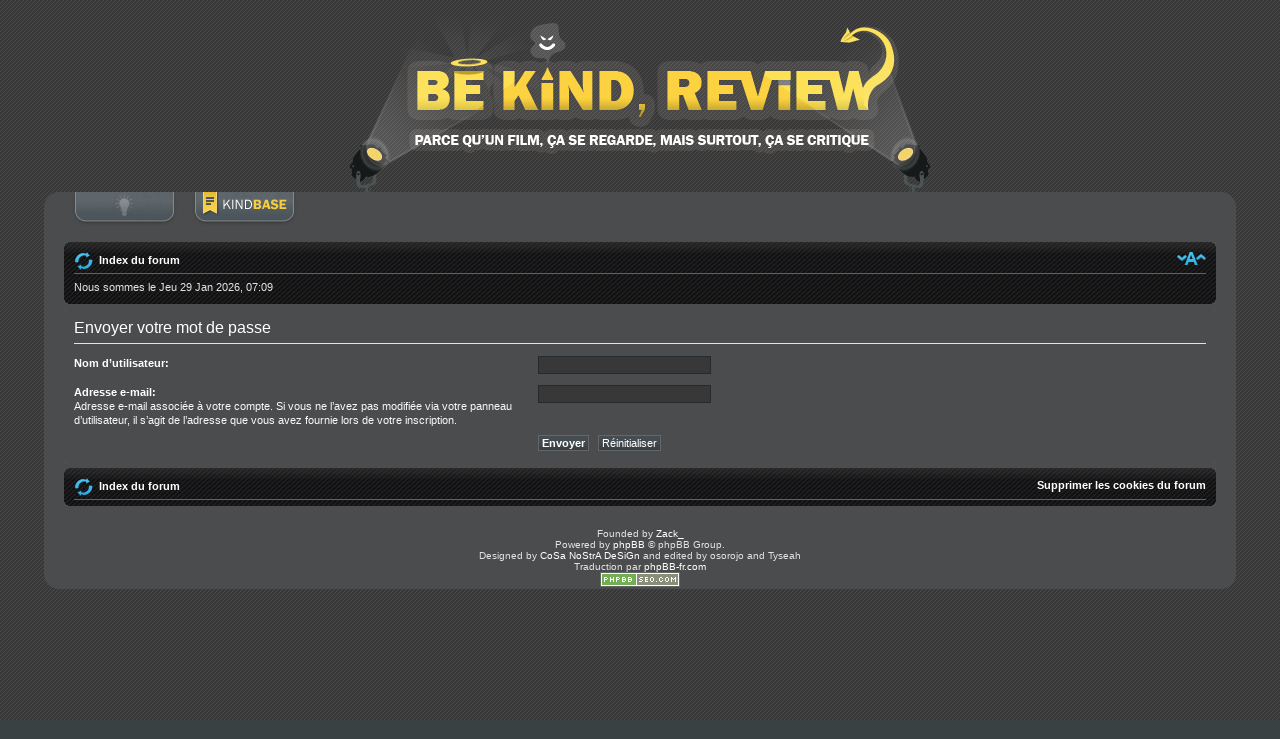

--- FILE ---
content_type: text/html; charset=UTF-8
request_url: https://www.bekindreview.fr/forum/ucp.php?mode=sendpassword&sid=8b22a4f83c71c6ab786b7d0988d3d616
body_size: 4883
content:
<!DOCTYPE html PUBLIC "-//W3C//DTD XHTML 1.0 Strict//EN" "https://www.w3.org/TR/xhtml1/DTD/xhtml1-strict.dtd">
<html xmlns="https://www.w3.org/1999/xhtml" dir="ltr" lang="fr" xml:lang="fr">
<head>

<meta http-equiv="content-type" content="text/html; charset=UTF-8" />
<meta http-equiv="content-style-type" content="text/css" />
<meta http-equiv="content-language" content="fr" />
<meta http-equiv="imagetoolbar" content="no" />
<meta name="resource-type" content="document" />
<meta name="distribution" content="global" />
<meta name="keywords" content="" />
<meta name="description" content="QUE LA CRITIQUE SOIT AVEC VOUS!" />
<link rel="shortcut icon" href="https://www.bekindreview.fr/forum/styles/BoM%20Theme/theme/favicon.ico" type="image/x-icon" />
<link rel="icon" href="https://www.bekindreview.fr/forum/styles/BoM%20Theme/theme/favicon.ico" type="image/x-icon" />

<title>Envoyer le mot de passe &bull; Panneau de l’utilisateur</title>

        <!-- twitter app card start-->
        <!-- https://dev.twitter.com/docs/cards/types/app-card -->
        <meta name="twitter:card" content="app" />
    
        <meta name="twitter:app:id:iphone" content="307880732" />
        <meta name="twitter:app:url:iphone" content="tapatalk://" />
        <meta name="twitter:app:id:ipad" content="307880732">
        <meta name="twitter:app:url:ipad" content="tapatalk://" />
        
        <meta name="twitter:app:id:googleplay" content="com.quoord.tapatalkpro.activity" />
        <meta name="twitter:app:url:googleplay" content="tapatalk://" />
        
    <!-- twitter app card -->
    
    <!-- Tapatalk Banner head start -->
    <link href="https://www.bekindreview.fr/forum/mobiquo/smartbanner/appbanner.css" rel="stylesheet" type="text/css" media="screen" />
    <script type="text/javascript">
        var is_mobile_skin     = 0;
        var app_ios_id         = "";
        var app_android_id     = "";
        var app_kindle_url     = "";
        var app_banner_message = "";
        var app_forum_name     = "BE KIND, REVIEW!";
        var app_location_url   = "tapatalk://";
        var app_board_url      = "https%3A%2F%2Fwww.bekindreview.fr%2Fforum%2F";
        var functionCallAfterWindowLoad = 0
    </script>
    <script src="https://www.bekindreview.fr/forum/mobiquo/smartbanner/appbanner.js" type="text/javascript"></script>
    <!-- Tapatalk Banner head end-->


<link rel="alternate" type="application/atom+xml" title="Flux - Nouvelles informations" href="https://www.bekindreview.fr/forum/feed.php?mode=news" /><link rel="alternate" type="application/atom+xml" title="Flux - Tous les forums" href="https://www.bekindreview.fr/forum/feed.php?mode=forums" />
<!--
	phpBB style name: buziness_board
	Based on style:   prosilver (this is the default phpBB3 style)
	Original author:  Tom Beddard ( http://www.subBlue.com/ )
	Modified by:      CoSa NoStrA DeSiGn ( http://www.cosa-nostra-design.com/ )
	
	NOTE: This page was generated by phpBB, the free open-source bulletin board package.
	      The phpBB Group is not responsible for the content of this page and forum. For more information
	      about phpBB please visit http://www.phpbb.com
-->


<script type="text/javascript">
// <![CDATA[
	var jump_page = 'Entrer le numéro de page où vous souhaitez aller.:';
	var on_page = '';
	var per_page = '';
	var base_url = '';
	var style_cookie = 'phpBBstyle';
	var style_cookie_settings = '; path=/; domain=.bekindreview.fr; secure';
	var onload_functions = new Array();
	var onunload_functions = new Array();
	// www.phpBB-SEO.com SEO TOOLKIT BEGIN
	var seo_delim_start = '-';
	var seo_static_pagination = 'page';
	var seo_ext_pagination = '.html';
	var seo_external = false;
	var seo_external_sub = false;
	var seo_ext_classes = 'postlink';
	var seo_hashfix = true;
	// www.phpBB-SEO.com SEO TOOLKIT END

	

	/**
	* Find a member
	*/
	function find_username(url)
	{
		popup(url, 760, 570, '_usersearch');
		return false;
	}

	/**
	* New function for handling multiple calls to window.onload and window.unload by pentapenguin
	*/
	window.onload = function()
	{
		for (var i = 0; i < onload_functions.length; i++)
		{
			eval(onload_functions[i]);
		}
	};

	window.onunload = function()
	{
		for (var i = 0; i < onunload_functions.length; i++)
		{
			eval(onunload_functions[i]);
		}
	};

// ]]>
</script>

<link href="https://www.bekindreview.fr/forum/styles/BoM%20Theme/theme/print.css" rel="stylesheet" type="text/css" media="print" title="printonly" />
<link href="https://www.bekindreview.fr:443/forum/style.php?id=20&amp;lang=fr&amp;sid=dc9f4b9367138db2b10d8232f3109d07" rel="stylesheet" type="text/css" media="screen, projection" />

<link rel="stylesheet" type="text/css" href="https://ajax.googleapis.com/ajax/libs/jqueryui/1/themes/dot-luv/jquery-ui.css">

<link rel="stylesheet" type="text/css" media="all" href="https://www.bekindreview.fr/forum/styles/BoM%20Theme/theme/clearfix.css" />


<link href="https://www.bekindreview.fr/forum/styles/BoM%20Theme/theme/normal.css" rel="stylesheet" type="text/css" title="A" />
<link href="https://www.bekindreview.fr/forum/styles/BoM%20Theme/theme/medium.css" rel="alternate stylesheet" type="text/css" title="A+" />
<link href="https://www.bekindreview.fr/forum/styles/BoM%20Theme/theme/large.css" rel="alternate stylesheet" type="text/css" title="A++" />



<script type="text/javascript" src="https://www.bekindreview.fr/forum/styles/BoM%20Theme/template/styleswitcher.js"></script>
<script type="text/javascript" src="https://www.bekindreview.fr/forum/styles/BoM%20Theme/template/forum_fn.js"></script>

<script src="https://ajax.googleapis.com/ajax/libs/jquery/1/jquery.min.js"></script>
<script src="https://ajax.googleapis.com/ajax/libs/jqueryui/1/jquery-ui.min.js"></script>

<script src="https://www.bekindreview.fr/forum/styles/BoM%20Theme/template/jquery.timers-1.2.js" type="text/javascript"></script>
<script src="https://www.bekindreview.fr/forum/styles/BoM%20Theme/template/jquery.dualSlider.0.3.js" type="text/javascript"></script>

<script type="text/javascript">

$(document).ready(function() {

	//Select all anchor tag with rel set to tooltip
	$('a[rel=tooltip]').mouseover(function(e) {
		
		//Grab the title attribute's value and assign it to a variable
		var tip = $(this).attr('title');	
		
		//Remove the title attribute's to avoid the native tooltip from the browser
		$(this).attr('title','');
		
		//Append the tooltip template and its value
		$(this).append('<div id="tooltip"><div class="tipHeader"></div><div class="tipBody">' + tip + '</div><div class="tipFooter"></div></div>');		
				
		//Show the tooltip with faceIn effect
		$('#tooltip').fadeIn('500');
		$('#tooltip').fadeTo('10',0.9);
		
	}).mousemove(function(e) {
	
		//Keep changing the X and Y axis for the tooltip, thus, the tooltip move along with the mouse
		$('#tooltip').css('top', e.pageY + 10 );
		$('#tooltip').css('left', e.pageX + 20 );
		
	}).mouseout(function() {
	
		//Put back the title attribute's value
		$(this).attr('title',$('.tipBody').html());
	
		//Remove the appended tooltip template
		$(this).children('div#tooltip').remove();
		
	});

});

</script>

<script type="text/javascript">
		
	$(document).ready(function() {
		
		$(".carousel").dualSlider({
			auto:true,
			autoDelay: 6000,
			easingCarousel: "swing",
			easingDetails: "easeOutBack",
			durationCarousel: 1000,
			durationDetails: 600
		});
		
	});
	
	
</script>

<script type="text/javascript">
$(function() {


            $("#champRecherche").autocomplete({
		
                source: "../forum/php_search_query.php",
		
                minLength: 2,

                select: function(event, ui) {

                    $('#catId').val(ui.item.id);
                }


            });

        });

</script>


<script type="text/javascript">
function toggle(obj) {

	var el = document.getElementById(obj);

	if ( el.style.display != 'none' ) {

		el.style.display = 'none';

	}

	else {

		el.style.display = '';

	}

}
</script>



</head>

<body id="phpbb" class="section-ucp ltr">
<!-- Tapatalk Detect body start --> 
<script type="text/javascript">tapatalkDetect()</script>
<!-- Tapatalk Detect banner body end -->

<div id="wrap" >
<!--[if lte IE 6]>
<p style="color: red; font-weight: bold;">Your browser is causing web developers a lot of headaches. Please <a href="http://www.stopie6.com">upgrade</a>.
<![endif]-->
	<a id="top" name="top" accesskey="t"></a>
			<div id="site-description">
				<a href="https://www.bekindreview.fr:443/forum/" title="Index du forum" id="logo"><img src="https://www.bekindreview.fr/forum/styles/BoM%20Theme/imageset/site_logo.png" width="835" height="192" alt="" title="" /></a>
				<p class="skiplink"><a href="#start_here">Vers le contenu</a></p>
			</div>


<div id="rightbox" style="background-color: #4b4c4d; border-radius: 15px; width: 90%;" >
	<div id="page-header">
			<div class="inner">
				<a href="https://www.bekindreview.fr:443/forum/ucp.php?mode=login&amp;sid=dc9f4b9367138db2b10d8232f3109d07" title="Connexion" accesskey="x" id="login1">Connexion</a>
				
				<a href="./bombase/?sid=dc9f4b9367138db2b10d8232f3109d07" title="BoM Base" id="crit1">BoM Base</a>
				<!--
				<a href="./portal.php?sid=dc9f4b9367138db2b10d8232f3109d07" title="Portal" id="port1">Portal</a>
				//-->
			</div>
		
		<div class="navbar">
			<div class="inner"><span class="corners-top"><span></span></span>

			<ul class="linklist navlinks">
				<li class="icon-home"><a href="https://www.bekindreview.fr:443/forum/" accesskey="h">Index du forum</a></li>

				<li class="rightside"><a href="#" onclick="fontsizeup(); return false;" onkeypress="return fontsizeup(event);" class="fontsize" title="Modifier la taille de la police">Modifier la taille de la police</a></li>


				
			</ul>
			<ul class="linklist leftside">
			<li>Nous sommes le Jeu 29 Jan 2026, 07:09<br /></li>
			</ul>
			<ul class="linklist rightside">
				<li style="font-weight: bold;"></li>
				
			</ul>
			<span class="corners-bottom"><span></span></span></div>
		</div>
		

	</div>

	<a name="start_here"></a>
	<div id="page-body">
		
		

<form action="https://www.bekindreview.fr:443/forum/ucp.php?mode=sendpassword&amp;sid=dc9f4b9367138db2b10d8232f3109d07" method="post" id="remind">

<div class="panel">
	<div class="inner"><span class="corners-top"><span></span></span>

	<div class="content">
		<h2>Envoyer votre mot de passe</h2>

		<fieldset>
		<dl>
			<dt><label for="username">Nom d’utilisateur:</label></dt>
			<dd><input class="inputbox narrow" type="text" name="username" id="username" size="25" /></dd>
		</dl>
		<dl>
			<dt><label for="email">Adresse e-mail:</label><br /><span>Adresse e-mail associée à votre compte. Si vous ne l’avez pas modifiée via votre panneau d’utilisateur, il s’agit de l’adresse que vous avez fournie lors de votre inscription.</span></dt>
			<dd><input class="inputbox narrow" type="text" name="email" id="email" size="25" maxlength="100" /></dd>
		</dl>
		<dl>
			<dt>&nbsp;</dt>
			<dd><input type="submit" name="submit" id="submit" class="button1" value="Envoyer" tabindex="2" />&nbsp; <input type="reset" value="Réinitialiser" name="reset" class="button2" /></dd>
		</dl>
		
		</fieldset>
	</div>

	<span class="corners-bottom"><span></span></span></div>
</div>
</form>

</div>
<div id="page-footer">
	
	<div class="navbar">
		<div class="inner"><span class="corners-top"><span></span></span>

		<ul class="linklist navlinks">
			<li class="icon-home"><a href="https://www.bekindreview.fr:443/forum/" accesskey="h">Index du forum</a></li>

			<li class="rightside"><a href="https://www.bekindreview.fr:443/forum/ucp.php?mode=delete_cookies&amp;sid=dc9f4b9367138db2b10d8232f3109d07">Supprimer les cookies du forum</a></li>
		</ul>
		<ul class="linklist leftside">
			<li>
			
			</li>
		</ul>

		<span class="corners-bottom"><span></span></span></div>
	</div>
	
	
<!--
	We request you retain the full copyright notice below including the link to www.phpbb.com.
	This not only gives respect to the large amount of time given freely by the developers
	but also helps build interest, traffic and use of phpBB3. If you (honestly) cannot retain
	the full copyright we ask you at least leave in place the "Powered by phpBB" line, with
	"phpBB" linked to www.phpbb.com. If you refuse to include even this then support on our
	forums may be affected.

	The phpBB Group : 2006
//-->

<!--

	<div id="links">
		<ul>
			<li><a href="http://www.bandofmovies.fr/portal.php" title="Portail">Portail <em>Retour au portail.</em></a></li>
			<li><a href="http://www.bandofmovies.fr/forum/viewforum.php?f=3" title="Critiques">Critiques <em>Allez aux critiques des membres de BOM</em> <span>Date posted</span></a></li>
		</ul>
	</div> 

	<div id="htmltagcloud">
	</div>
 		<div style="clear: both;"></div>
	<div class="sexy-bookmarks sexy-bookmarks-expand sexy-bookmarks-bg-love"> 
		<ul class="socials"> 
			<li class="sexy-delicious"><a class="external" href="http://del.icio.us/" title="Share this on del.icio.us">Share this on del.icio.us</a></li> 
			<li class="sexy-digg"><a class="external" href="http://digg.com/" title="Digg this!">Digg this!</a></li>  
			<li class="sexy-google"><a class="external" href="http://www.google.com/bookmarks/" title="Add this to Google Bookmarks">Add this to Google Bookmarks</a></li> 
			<li class="sexy-twitter"><a class="external" href="http://twitter.com/" title="Tweet This!">Tweet This!</a></li> 
			<li class="sexy-facebook"><a class="external" href="http://www.facebook.com/" title="Share this on Facebook">Share this on Facebook</a></li> 
			<li class="sexy-myspace"><a class="external" href="http://www.myspace.com/" title="Post this to MySpace">Post this to MySpace</a></li> 
		</ul> 
	</div>


	<div style="clear: both;"></div>
		</div>
	</div>
//-->
</div>
<div>
	<a id="bottom" name="bottom" accesskey="z"></a>
	
</div>
<br /><br />
<div style="text-align: center;">
	Founded by <a href="https://www.cinechezmoi.fr/">Zack_</a><br />
	Powered by <a href="https://www.phpbb.com/">phpBB</a> &copy; phpBB Group.
	<br />Designed by <a href="https://www.cosa-nostra-design.com/">CoSa NoStrA DeSiGn</a> and edited by osorojo and Tyseah
	<br />Traduction par <a href="http://forums.phpbb-fr.com">phpBB-fr.com</a><br /><a href="http://www.phpbb-seo.com/" title="Optimisation du R&eacute;f&eacute;rencement"><img src="https://www.bekindreview.fr:443/forum/images/phpbb-seo.png" alt="phpBB SEO"/></a>
</div>

<!-- Google Analytics //-->
<script>
  (function(i,s,o,g,r,a,m){i['GoogleAnalyticsObject']=r;i[r]=i[r]||function(){
  (i[r].q=i[r].q||[]).push(arguments)},i[r].l=1*new Date();a=s.createElement(o),
  m=s.getElementsByTagName(o)[0];a.async=1;a.src=g;m.parentNode.insertBefore(a,m)
  })(window,document,'script','//www.google-analytics.com/analytics.js','ga');

  ga('create', 'UA-57094997-1', 'auto');
  ga('send', 'pageview');

</script>
<!-- End //-->


</body>
</html>

--- FILE ---
content_type: text/css
request_url: https://www.bekindreview.fr/forum/mobiquo/smartbanner/appbanner.css
body_size: 1173
content:


.mobile_banner,.mobile_banner_inner,.mobile_banner .mobile_banner_button
{
-webkit-box-sizing:border-box;
-moz-box-sizing:border-box;
box-sizing:border-box
}

.mobile_banner
{
position:absolute;
top:0;
left:0;
margin:0 auto;
max-height:0;
overflow:hidden;
max-width:600px;
width:100%;
font-size:8px;
-webkit-font-smoothing:antialiased;
-webkit-transition:all .3s ease-in-out;
-moz-transition:all .3s ease-in-out;
-ms-transition:all .3s ease-in-out;
-o-transition:all .3s ease-in-out;
transition:all .3s ease-in-out
}

.mobile_banner_inner
{
padding:2em 0;
position:relative;
display:block;
border-width:1px;/*tapatalk*/
border-style:solid;
-webkit-border-radius:3px;/*tapatalk*/
border-radius:3px/*tapatalk*/
}

.mobile_banner_active .mobile_banner
{
max-height:999px;
-webkit-transition:all .3s ease-in-out;
-moz-transition:all .3s ease-in-out;
-ms-transition:all .3s ease-in-out;
-o-transition:all .3s ease-in-out;
transition:all .3s ease-in-out
}

.mobile_banner_heading,.mobile_banner_subheading
{
margin:0;
padding:0;
text-align:center
}

.mobile_banner_heading
{
font-size:2.250em;
margin-bottom:.188em;
padding:0 2em
}

.mobile_banner_subheading
{
font-weight:normal;
font-size:1.8em
}

.mobile_banner_close
{
position:absolute;
top:1.1em;
right:1.1em;
overflow:hidden;
opacity:.3;
width:2.125em;/*tapatalk*/
height:2.125em;/*tapatalk*/
background-image:url('x.png');
background-size:2.125em 2.125em;/*tapatalk*/
background-repeat:no-repeat;
background-position:0px 0px;
text-indent:-9999px
}

.mobile_banner_controls
{
display:block;
margin-top:1.5em;
text-align:center
}

.mobile_banner_button
{
display:inline-block;
padding:0 1.1em;
height:2.25em;
text-decoration:none;
font-size:1.85em;
line-height:2.15em;
margin:0 5px;/*tapatalk*/
-webkit-tap-highlight-color:rgba(0,0,0,0.0)
}

.mobile_banner_button
{
position:relative;
-webkit-border-radius:3px;/*tapatalk*/
border-radius:3px;/*tapatalk*/
background-clip:padding-box;
-webkit-background-clip:padding-box;
background-color:#fff;
-webkit-box-shadow:inset 0 0 0 0.5px rgba(255,255,255,.1);/*tapatalk*/
box-shadow:inset 0 0 0 0.5px rgba(255,255,255,.1);/*tapatalk*/
font-weight:bold;
z-index:100
}

.mobile_banner_button::after
{
position:absolute;
top:-1px;/*tapatalk*/
right:-1px;/*tapatalk*/
bottom:-1px;/*tapatalk*/
left:-1px;/*tapatalk*/
border:1px solid rgba(35,31,32,.55);/*tapatalk*/
-webkit-box-shadow:0 1.5px 0 -0.5px rgba(255,255,255,.2);/*tapatalk*/
box-shadow:0 1.5px 0 -0.5px rgba(255,255,255,.2);/*tapatalk*/
-webkit-border-radius:4px;/*tapatalk*/
border-radius:4px;/*tapatalk*/
content:""
}

.mobile_banner_button::before
{
position:absolute;
top:0;
right:0;
bottom:0;
left:0;
border-top:1px solid rgba(255,255,255,.4);/*tapatalk*/
-webkit-border-radius:3px;/*tapatalk*/
border-radius:3px;/*tapatalk*/
content:""
}

.mobile_banner_button:active,.mobile_banner_button.active
{
-webkit-box-shadow:inset 0 1px 3px rgba(0,0,0,.7);/*tapatalk*/
box-shadow:inset 0 1px 3px rgba(0,0,0,.7)/*tapatalk*/
}

.mobile_banner_button:active::before,.mobile_banner_button.active::before
{
border-width:0;
background-color:rgba(0,0,0,.13)
}

.mobile_banner_install
{
background-image:-webkit-linear-gradient(top,#68b1dc,#246991);
background-image:-moz-linear-gradient(top,#68b1dc,#246991);
background-image:-ms-linear-gradient(top,#68b1dc,#246991);
background-image:-o-linear-gradient(top,#68b1dc,#246991);
background-color:#68b1dc;
color:#fff;
text-shadow:0 -1px 0 rgba(0,0,0,.35)/*tapatalk*/
}

.mobile_banner_install:active,.mobile_banner_install.active
{
color:rgba(255,255,255,.8);
text-shadow:0 -1px 0 rgba(0,0,0,.25)/*tapatalk*/
}

.mobile_banner_open
{
background-image:-webkit-linear-gradient(top,#fff,#ddd);
background-image:-moz-linear-gradient(top,#fff,#ddd);
background-image:-ms-linear-gradient(top,#fff,#ddd);
background-image:-o-linear-gradient(top,#fff,#ddd);
background-color:#ddd;
color:rgba(0,0,0,.8);
text-shadow:0 1px 0 rgba(255,255,255,.9)/*tapatalk*/
}

.mobile_banner_open:active,.mobile_banner_open.active
{
color:rgba(0,0,0,.68);
text-shadow:0 1px 0 rgba(255,255,255,.9)/*tapatalk*/
}

.banner_theme_dark .mobile_banner_inner
{
border-color:rgba(255,255,255,.1);
background:#fff;
background:rgba(255,255,255,.05);
color:#fff
}

.mobile_banner_active .banner_theme_dark
{
display:block
}

.banner_theme_dark .mobile_banner_subheading
{
color:rgba(255,255,255,.5)
}

.banner_theme_light
{
max-width:100%;
max-height:999px;
/*height:264px;
margin-top:-264px*/
}

.banner_theme_light .mobile_banner_inner
{
border-width:0;
border-bottom-width:1px; /*tapatalk*/
-webkit-border-radius:0;
border-radius:0;
border-color:#c7c7c7;
background:#f0f0f0;
color:#4c4c4c
}

.mobile_banner_active .banner_theme_light.mobile_banner_animate
{
margin-top:0;
-webkit-transition:all .2s ease-out;
-moz-transition:all .2s ease-out;
-ms-transition:all .2s ease-out;
-o-transition:all .2s ease-out;
transition:all .2s ease-out
}

.banner_theme_light .mobile_banner_subheading
{
color:#9c9c9c
}

.banner_theme_light .mobile_banner_close
{
top:2.3em;
right:2.3em;
background-position:0px 0px;
opacity:.2
}

.banner_theme_light .mobile_banner_button::after
{
border:1px solid rgba(35,31,32,.35);/*tapatalk*/
-webkit-box-shadow:0 1.5px 0.5px -0.5px rgba(0,0,0,.1);/*tapatalk*/
box-shadow:0 1.5px 0.5px -0.5px rgba(0,0,0,.1)/*tapatalk*/
}

.banner_theme_light .mobile_banner_open
{
background-image:-webkit-linear-gradient(top,#ededed,#e5e5e5);
background-image:-moz-linear-gradient(top,#ededed,#e5e5e5);
background-image:-ms-linear-gradient(top,#ededed,#e5e5e5);
background-image:-o-linear-gradient(top,#ededed,#e5e5e5);
color:#777
}

.banner_theme_light .mobile_banner_install
{
background-image:-webkit-linear-gradient(top,#68b1dc,#337fae);
background-image:-moz-linear-gradient(top,#68b1dc,#337fae);
background-image:-ms-linear-gradient(top,#68b1dc,#337fae);
background-image:-o-linear-gradient(top,#68b1dc,#337fae);
}

.banner_theme_light .mobile_banner_install::after
{
border:1px solid #31749f;/*tapatalk*/
border-bottom-color:#245f84;
border-top-color:#3c87b7
}

.banner_theme_light .mobile_banner_button.active::after,.banner_theme_light .mobile_banner_button:active::after
{
border-color:#154867
}

.banner_theme_light .mobile_banner_install.active::after,.banner_theme_light .mobile_banner_install:active::after
{
border-color:#154867
}

.banner_theme_light .mobile_banner_open.active::after,.banner_theme_light .mobile_banner_open:active::after
{
border-color:#636363
}

.banner_device_iphone
{
font-family:"Helvetica Neue","HelveticaNeue",Helvetica,Arial,sans-serif
}

.banner_format_tablet
{
margin:2em auto;
font-size:6px; /*tapatalk*/
}


a.mobile_banner_button:link   {text-decoration: none}
a.mobile_banner_button:visited{text-decoration: none}
a.mobile_banner_button:hover  {text-decoration: none}
a.mobile_banner_button:active {text-decoration: none}
a.mobile_banner_install:link   {color: #FFFFFF}
a.mobile_banner_install:visited{color: #FFFFFF}
a.mobile_banner_install:hover  {color: #FFFFFF}
a.mobile_banner_install:active {color: #FFFFFF}

/* for ipb/smf compatibility */
h3.mobile_banner_heading
{
    color: #4C4C4C;
    background:#f0f0f0;
    border: 0;
    line-height: 1.212em;
}


--- FILE ---
content_type: text/css; charset=UTF-8
request_url: https://www.bekindreview.fr/forum/style.php?id=20&lang=fr&sid=dc9f4b9367138db2b10d8232f3109d07
body_size: 17990
content:
/*  phpBB 3.0 Style Sheettest
    --------------------------------------------------------------
	Style name:		buziness_board
	Based on style:	proSilver (this is the default phpBB 3 style)
	Original author:	subBlue ( http://www.subBlue.com/ )
	Modified by:	CoSa NoStrA DeSiGn  ( http://www.cosa-nostra-design.com/ )	
	
	Copyright 2006 phpBB Group ( http://www.phpbb.com/ )
    --------------------------------------------------------------
*/

/* General proSilver Markup Styles
---------------------------------------- */

* {
	/* Reset browsers default margin, padding and font sizes */
	margin: 0;
	padding: 0;
}

html {
	font-size: 100%;
	/* Always show a scrollbar for short pages - stops the jump when the scrollbar appears. non-IE browsers */
	height: 101%;
}

body {
	/* Text-Sizing with ems: http://www.clagnut.com/blog/348/ */
	font-family: Verdana, Helvetica, Arial, sans-serif;
	color: #828282;
	background-image: url(http://www.bekindreview.fr/forum/styles/BoM%20Theme/theme/images/portal/site_bg.jpg); background-repeat: repeat-x repeat-y;
	background-color: #3a4143;
	/*font-size: 62.5%;			 This sets the default font size to be equivalent to 10px */
	font-size: 10px;
	margin: 0;
	padding: 0 0 12px 0;
	height: 100%;
}

h1 {
	/* Forum name */
	padding: 0;
	text-align: left;

	font-family: "Trebuchet MS", Arial, Helvetica, sans-serif;
	margin-right: 200px;
	color: #FFFFFF;
	margin-top: 15px;
	font-weight: bold;
	font-size: 2em;
}

h2 {
	/* Forum header titles */
	font-family: "Trebuchet MS", Arial, Helvetica, sans-serif;
	font-weight: normal;
	color: #3f3f3f;
	font-size: 2em;
	margin: 0.8em 0 0.2em 0;
}

h2.solo {
	margin-bottom: 1em;
}

h3 {
	/* Sub-headers (also used as post headers, but defined later) */
	font-family: Arial, Helvetica, sans-serif;
	font-weight: bold;
	text-transform: uppercase;
	border-bottom: 1px dotted #CCCCCC;
	margin-bottom: 3px;
	padding-bottom: 2px;
	font-size: 1.05em;
	color: #989898;
	margin-top: 20px;
}

h4 {
	/* Forum and topic list titles */
	font-family: "Trebuchet MS", Verdana, Helvetica, Arial, Sans-serif;
	font-size: 1.3em;
}

h5 {
	/* Sub-headers (also used as post headers, but defined later) */
	font-family: Arial, Helvetica, sans-serif;
	font-weight: bold;
	text-transform: uppercase;
	border-bottom: 1px dotted #CCCCCC;
	margin-bottom: 3px;
	padding-bottom: 2px;
	font-size: 1.05em;
	color: #989898;
	margin-top: 20px;
}

p {
	line-height: 1.3em;
	font-size: 1.1em;
	margin-bottom: 1.5em;
}

img {
	border-width: 0;
}

hr {
	/* Also see tweaks.css */
	border: 0 none #FFFFFF;
	border-top: 1px solid #CCCCCC;
	height: 1px;
	margin: 5px 0;
	display: block;
	clear: both;
}

hr.dashed {
	border-top: 1px dotted #CCCCCC;
	margin: 10px 0;
}

hr.divider {
	display: none;
}

p.right {
	text-align: right;
}

/* Main blocks
---------------------------------------- */
#wrap {
	padding: 0;
	margin: 0 auto;
}

#wraportal {
	max-width: 1152px;
	margin: 0 auto;
	// box-shadow: black 0px 0px 15px;
}

#simple-wrap {
	padding: 6px 10px;
}

#page-body {
	margin: 4px 0;
	clear: both;
}

#page-footer {
	clear: both;
}

#page-footer h3 {
	margin-top: 20px;
}

#logo {
	// display: block;
	/* position: relative; */
	margin: 0;
	width: 440px;
	/* padding: 60px 13px 0 40px; */
}

a#logo:hover {
	text-decoration: none;
}

/* Search box
--------------------------------------------- */
#search-box {
	color: #FFFFFF;
	float: right;
	// position: absolute;
	// top: 118px;
	// right: 70px;
	display: block;
	// right-padding: 10px;
	text-align: center;
	white-space: nowrap; /* For Opera */
	margin: 0 -19px;
}

#search-box #keywords {
	display: block;
	float: left;
	width: 120px;
	background-color: #FFF;
	margin: 25px 0 0 15px;
}

#search-box input {
	border: 1px solid #b0b0b0;
}

/* .button1 style defined later, just a few tweaks for the search button version */
#search-box input.button1 {
	padding: 1px 5px;
}

#search-box li {
	text-align: right;
	margin-top: 4px;
}

#search-box img {
	vertical-align: middle;
	margin-right: 3px;
}

/* Site description and logo */
#site-description {

	width: 100%;
	height: 192px;
	margin: 0;
	padding: 0;
	white-space : nowrap;
}

#site-description h1 {
	display: block;
	position: absolute;
	top: 200px;
	left: 30%;
}

/* Tooltip
--------------------------------------------- */

#tooltip {
	position:absolute;
	z-index:9999;
	color:#fff;
	font-size:10px;
	width:180px;
	
}

#tooltip .tipHeader {
	height:8px;
	background:url("./styles/BoM%20Theme/theme/images/tipHeader.gif") no-repeat;
}


#tooltip .tipBody {
	background-color:#000;
	padding:5px 5px 5px 15px;
}

#tooltip .tipFooter {
	height:8px;
	background:url("./styles/BoM%20Theme/theme/images/tipFooter.gif") no-repeat;
}

/* Round cornered boxes and backgrounds
---------------------------------------- */
.headerbar {
	color: #FFFFFF;
	margin-bottom: 4px;
	padding: 0 5px;
	height: 50px;
}

.navbar {
	background-color: #ebebeb;
	padding: 0 10px;
	clear: both;
}

.forabg {
	background: #b1b1b1 none repeat-x 0 0;
	margin-bottom: 4px;
	padding: 0 5px;
	clear: both;
}

.forumbg {
	background: #ebebeb none repeat-x 0 0;
	margin-bottom: 4px;
	padding: 0 5px;
	clear: both;
}

.panel {
	margin-bottom: 4px;
	padding: 0 10px;
	background-color: #f3f3f3;
	color: #3f3f3f;
}

.post {
	padding: 0 10px;
	margin-bottom: 4px;
	background-repeat: no-repeat;
	background-position: 100% 0;
}

.post:target .content {
	color: #000000;
}

.post:target h3 a {
	color: #000000;
}

.bg1	{ background-color: #f7f7f7;}
.bg2	{ background-color: #f2f2f2; }
.bg3	{ background-color: #ebebeb; }

.rowbg {
	margin: 5px 5px 2px 5px;
}

.ucprowbg {
	background-color: #e2e2e2;
}

.fieldsbg {
	/*border: 1px #DBDEE2 solid;*/
	background-color: #eaeaea;
}

span.corners-top, span.corners-bottom, span.corners-top span, span.corners-bottom span {
	font-size: 1px;
	line-height: 1px;
	display: block;
	height: 5px;
	background-repeat: no-repeat;
}

span.corners-top {
	background-image: none;
	background-position: 0 0;
	margin: 0 -5px;
}

span.corners-top span {
	background-image: none;
	background-position: 100% 0;
}

span.corners-bottom {
	background-image: none;
	background-position: 0 100%;
	margin: 0 -5px;
	clear: both;
}

span.corners-bottom span {
	background-image: none;
	background-position: 100% 100%;
}

.headbg span.corners-bottom {
	margin-bottom: -1px;
}

.post span.corners-top, .post span.corners-bottom, .panel span.corners-top, .panel span.corners-bottom, .navbar span.corners-top, .navbar span.corners-bottom {
	margin: 0 -10px;
}

.rules span.corners-top {
	margin: 0 -10px 5px -10px;
}

.rules span.corners-bottom {
	margin: 5px -10px 0 -10px;
}

/* Horizontal lists
----------------------------------------*/
ul.linklist {
	display: block;
	margin: 0;
}

ul.linklist li {
	display: block;
	list-style-type: none;
	float: left;
	width: auto;
	margin-right: 5px;
	font-size: 1.1em;
	line-height: 2.2em;
}

ul.linklist li.rightside, p.rightside {
	float: right;
	margin-right: 0;
	margin-left: 5px;
	text-align: right;
}

ul.navlinks {
	padding-bottom: 1px;
	margin-bottom: 1px;
	border-bottom: 1px solid #FFFFFF;
	font-weight: bold;
}

ul.leftside {
	float: left;
	margin-left: 0;
	margin-right: 5px;
	text-align: left;
}

ul.rightside {
	float: right;
	margin-left: 5px;
	margin-right: -5px;
	text-align: right;
}

/* Table styles
----------------------------------------*/
table.table1 {
	/* See tweaks.css */
}

#ucp-main table.table1 {
	padding: 2px;
}

table.table1 thead th {
	font-weight: normal;
	text-transform: uppercase;
	color: #FFFFFF;
	line-height: 1.3em;
	font-size: 1em;
	padding: 0 0 4px 3px;
}

table.table1 thead th span {
	padding-left: 7px;
}

table.table1 tbody tr {
	border: 1px solid #cfcfcf;
}

table.table1 tbody tr:hover, table.table1 tbody tr.hover {
	background-color: #f6f6f6;
	color: #000;
}

table.table1 td {
	color: #6a6a6a;
	font-size: 1.1em;
}

table.table1 tbody td {
	padding: 5px;
	border-top: 1px solid #FAFAFA;
}

table.table1 tbody th {
	padding: 5px;
	border-bottom: 1px solid #000000;
	text-align: left;
	color: #333333;
	background-color: #FFFFFF;
}

/* Specific column styles */
table.table1 .name		{ text-align: left; }
table.table1 .posts		{ text-align: center !important; width: 7%; }
table.table1 .joined	{ text-align: left; width: 15%; }
table.table1 .active	{ text-align: left; width: 15%; }
table.table1 .mark		{ text-align: center; width: 7%; }
table.table1 .info		{ text-align: left; width: 30%; }
table.table1 .info div { width: 100%; white-space: normal; overflow: hidden; }
table.table1 .autocol	{ line-height: 2em; white-space: nowrap; }
table.table1 thead .autocol { padding-left: 1em; }

table.table1 span.rank-img {
	float: right;
	width: auto;
}

table.info td {
	padding: 3px;
}

table.info tbody th {
	padding: 3px;
	text-align: right;
	vertical-align: top;
	color: #000000;
	font-weight: normal;
}

.forumbg table.table1 {
	margin: 0 -2px -1px -1px;
}

/* Misc layout styles
---------------------------------------- */
/* column[1-2] styles are containers for two column layouts 
   Also see tweaks.css */
.column1 {
	float: left;
	clear: left;
	width: 49%;
}

.column2 {
	float: right;
	clear: right;
	width: 49%;
}

/* General classes for placing floating blocks */
.left-box {
	float: left;
	width: auto;
	text-align: left;
}

.right-box {
	float: right;
	width: auto;
	text-align: right;
}

dl.details {
	/*font-family: "Lucida Grande", Verdana, Helvetica, Arial, sans-serif;*/
	font-size: 1.1em;
}

dl.details dt {
	float: left;
	clear: left;
	width: 30%;
	text-align: right;
	color: #000000;
	display: block;
}

dl.details dd {
	margin-left: 0;
	padding-left: 5px;
	margin-bottom: 5px;
	color: #828282;
	float: left;
	width: 65%;
}


/* Alphabetical Pagination
---------------------------------------- */
.alphapag {
	height: 1%; /* IE tweak (holly hack) */
	width: auto;
	text-align: center;
	margin-top: 5px;
	float: center;
}

.alphapag span.page-sep {
	display: none;
}

li.alphapag {
	margin-top: 0;
}

.alphapag strong, .alphapag b {
	font-weight: normal;
}

.alphapag span strong {
	padding: 0 2px;
	margin: 0 2px;
	font-weight: normal;
	color: #FFFFFF;
	background-color: #eeeeee;
	border: 1px solid #bfbfbf;
	font-size: 3.9em;
	-moz-border-radius: 5px; 
	border-radius:5px;
}

.alphapag span a, .alphapag span a:link, .alphapag span a:visited, .alphapag span a:active {
	font-weight: normal;
	text-decoration: none;
	color: #747474;
	margin: 0 2px;
	padding: 0 2px;
	background-color: #eeeeee;
	border: 1px solid #bababa;
	font-size: 3.9em;
	-moz-border-radius: 5px; 
	border-radius:5px;
	line-height: 1.5em;
}

.alphapag span a:hover {
	border-color: #d2d2d2;
	background-color: #d2d2d2;
	color: #FFF;
	text-decoration: none;
}

.alphapag img {
	vertical-align: middle;
}


/* Pagination
---------------------------------------- */
.pagination {
	height: 1%; /* IE tweak (holly hack) */
	width: auto;
	text-align: right;
	margin-top: 5px;
	float: right;
}

.pagination span.page-sep {
	display: none;
}

li.pagination {
	margin-top: 0;
}

.pagination strong, .pagination b {
	font-weight: normal;
}

.pagination span strong {
	padding: 0 2px;
	margin: 0 2px;
	font-weight: normal;
	color: #FFFFFF;
	background-color: #eeeeee;
	border: 1px solid #bfbfbf;
	font-size: 0.9em;
}

.pagination span a, .pagination span a:link, .pagination span a:visited, .pagination span a:active {
	font-weight: normal;
	text-decoration: none;
	color: #747474;
	margin: 0 2px;
	padding: 0 2px;
	background-color: #eeeeee;
	border: 1px solid #bababa;
	font-size: 0.9em;
	line-height: 1.5em;
}

.pagination span a:hover {
	border-color: #d2d2d2;
	background-color: #d2d2d2;
	color: #FFF;
	text-decoration: none;
}

.pagination img {
	vertical-align: middle;
}

/* Pagination in viewforum for multipage topics */
.row .pagination {
	display: block;
	float: right;
	width: auto;
	margin-top: 0;
	padding: 1px 0 1px 15px;
	font-size: 0.9em;
	background: none 0 50% no-repeat;
}

.row .pagination span a, li.pagination span a {
	background-color: #FFFFFF;
}

.row .pagination span a:hover, li.pagination span a:hover {
	background-color: #d2d2d2;
}

/* Miscellaneous styles
---------------------------------------- */
#forum-permissions {
	float: right;
	width: auto;
	padding-left: 5px;
	margin-left: 5px;
	margin-top: 10px;
	text-align: right;
}

.copyright {
	clear: both;
	display: block;
	float: right;
	padding: 5px;
	text-align: right;
	color: #555555;
	width: 480px;
}

.small {
	font-size: 0.9em !important;
}

.titlespace {
	margin-bottom: 15px;
}

.headerspace {
	margin-top: 5px;
}

.error {
	color: #bcbcbc;
	font-weight: bold;
	font-size: 1em;
}

.reported {
	background-color: #f7f7f7;
}

li.reported:hover {
	background-color: #ececec;
}

div.rules {
	background-color: #ececec;
	color: #bcbcbc;
	padding: 0 10px;
	margin: 10px 0;
	font-size: 1.1em;
}

div.rules ul, div.rules ol {
	margin-left: 20px;
}

p.rules {
	background-color: #ececec;
	background-image: none;
	padding: 5px;
}

p.rules img {
	vertical-align: middle;
	padding-top: 5px;
}

p.rules a {
	vertical-align: middle;
	clear: both;
}

#top {
	position: absolute;
	top: -20px;
}

.clear {
	display: block;
	clear: both;
	font-size: 1px;
	line-height: 1px;
	background: transparent;
}

/**
* Inline Diff
*/
.ins {
	background-color: #dfd;
	text-decoration: underline;
}

.del {
	background-color: #fdd;
	text-decoration: line-through;
}

.diff_codepanel {
	overflow: auto;
	width: 100%;
	height: 350px;
	display: inline-block;
}

.resultDIV {
	position: absolute;
	width: 195px;
	z-index: 1;
	border-style: solid;
	border-width: 1px;
	background-color:#FFFFFF
}
/* proSilver Link Styles
---------------------------------------- */

/* Links adjustment to correctly display an order of rtl/ltr mixed content */
a {
   direction: ltr;
   unicode-bidi: embed;
}

a:link	{ color: #1E1E1E; text-decoration: none; }
a:visited	{ color: #1E1E1E; text-decoration: none; }
a:hover	{ color: #D9D9D9; }
a:active	{ color: #1E1E1E; text-decoration: none; }

/* Coloured usernames */
.username-coloured {
	font-weight: bold;
	display: inline !important;
	padding: 0 !important;
}

/* Links on gradient backgrounds */
#search-box a:link, .navbg a:link, .forumbg .header a:link, .forabg .header a:link, th a:link {
	color: #ffffff;
	text-decoration: none;
}

#search-box a:visited, .navbg a:visited, .forumbg .header a:visited, .forabg .header a:visited, th a:visited {
	color: #ffffff;
	text-decoration: none;
}

#search-box a:hover, .navbg a:hover, .forumbg .header a:hover, .forabg .header a:hover, th a:hover {
	color: #ffffff;
	text-decoration: underline;
}

#search-box a:active, .navbg a:active, .forumbg .header a:active, .forabg .header a:active, th a:active {
	color: #ffffff;
	text-decoration: none;
}

/* Links for forum/topic lists */
a.forumtitle {
	font-family: "Trebuchet MS", Helvetica, Arial, Sans-serif;
	font-size: 1.2em;
	font-weight: bold;
	color: #898989;
	text-decoration: none;
}

/* a.forumtitle:visited { color: #898989; } */

a.forumtitle:hover {
	color: #bcbcbc;
	text-decoration: underline;
}

a.forumtitle:active {
	color: #898989;
}

a.topictitle {
	font-family: "Trebuchet MS", Helvetica, Arial, Sans-serif;
	font-size: 1.2em;
	font-weight: bold;
	color: #898989;
	text-decoration: none;
}

/* a.topictitle:visited { color: #d2d2d2; } */

a.topictitle:hover {
	color: #bcbcbc;
	text-decoration: underline;
}

a.topictitle:active {
	color: #898989;
}

/* Post body links */
.postlink {
	text-decoration: none;
	color: #1E1E1E;
	padding-bottom: 0;
}

.postlink:visited {
	color: #1E1E1E;
}

.postlink:active {
	color: #1E1E1E;
}

.postlink:hover {
	text-decoration: none;
	color: #D9D9D9;
}

.signature a, .signature a:visited, .signature a:active, .signature a:hover {
	border: none;
	text-decoration: underline;
	background-color: transparent;
}

/* Profile links */
.postprofile a:link, .postprofile a:active, .postprofile a:visited, .postprofile dt.author a {
	font-weight: bold;
	color: #898989;
	text-decoration: none;
}

.postprofile a:hover, .postprofile dt.author a:hover {
	text-decoration: underline;
	color: #d3d3d3;
}


/* Profile searchresults */	
.search .postprofile a {
	color: #898989;
	text-decoration: none; 
	font-weight: normal;
}

.search .postprofile a:hover {
	color: #d3d3d3;
	text-decoration: underline; 
}

/* Back to top of page */
.back2top {
	clear: both;
	height: 11px;
	text-align: right;
}

a.top {
	background: none no-repeat top left;
	text-decoration: none;
	width: 11px;
	height: 11px;
	display: block;
	float: right;
	overflow: hidden;
	letter-spacing: 1000px;
	text-indent: 11px;
}

a.top2 {
	background: none no-repeat 0 50%;
	text-decoration: none;
	padding-left: 15px;
}

/* Arrow links  */
a.up		{ background: none no-repeat left center; }
a.down		{ background: none no-repeat right center; }
a.left		{ background: none no-repeat 3px 60%; }
a.right		{ background: none no-repeat 95% 60%; }

a.up, a.up:link, a.up:active, a.up:visited {
	padding-left: 10px;
	text-decoration: none;
	border-bottom-width: 0;
}

a.up:hover {
	background-position: left top;
	background-color: transparent;
}

a.down, a.down:link, a.down:active, a.down:visited {
	padding-right: 10px;
}

a.down:hover {
	background-position: right bottom;
	text-decoration: none;
}

a.left, a.left:active, a.left:visited {
	padding-left: 12px;
}

a.left:hover {
	color: #d2d2d2;
	text-decoration: none;
	background-position: 0 60%;
}

a.right, a.right:active, a.right:visited {
	padding-right: 12px;
}

a.right:hover {
	color: #d2d2d2;
	text-decoration: none;
	background-position: 100% 60%;
}
/* invisible skip link, used for accessibility */
.skiplink {
	position: absolute;
	left: -999px;
	width: 990px;
}

/* Feed icon in forumlist_body.html */
a.feed-icon-forum {
	float: right;
	margin: 3px;
}

/* TYSEAH: CHANGE */

#cattitle1 {
	color: #006ba0;
	text-shadow: 1px 1px 5px #000000;
	font-size: 1.3em;
}

#cattitle2 {
	color: #e1a931;
}
/* proSilver Content Styles
---------------------------------------- */

ul.topiclist {
	display: block;
	list-style-type: none;
	margin: 0;
}

ul.forums {
	background: #f9f9f9 none repeat-x 0 0;
}

ul.topiclist li {
	display: block;
	list-style-type: none;
	color: #777777;
	margin: 0;
}

ul.topiclist dl {
	position: relative;
}

ul.topiclist li.row dl {
	padding: 2px 0;
}

ul.topiclist dt {
	display: block;
	float: left;
	width: 46%;
	font-size: 1.1em;
	padding-left: 5px;
	padding-right: 5px;
}

ul.topiclist dd {
	display: block;
	float: left;
	border-left: 1px solid #FFFFFF;
	padding: 4px 0;
}

ul.topiclist dfn {
	/* Labels for post/view counts */
	position: absolute;
	left: -999px;
	width: 990px;
}

ul.topiclist li.row dt a.subforum {
	background-image: none;
	background-position: 0 50%;
	background-repeat: no-repeat;
	position: relative;
	white-space: nowrap;
	padding: 0 0 0 12px;
}

.forum-image {
	float: left;
	padding-top: 5px;
	margin-right: 5px;
}

li.row {
	border-top: 1px solid #FFFFFF;
	border-bottom: 1px solid #8f8f8f;
}

li.row strong {
	font-weight: normal;
	color: #000000;
}

li.row:hover {
	background-color: #f6f6f6;
}

li.row:hover dd {
	border-left-color: #CCCCCC;
}

li.header dt, li.header dd {
	line-height: 1em;
	border-left-width: 0;
	margin: 2px 0 4px 0;
	color: #FFFFFF;
	padding-top: 2px;
	padding-bottom: 2px;
	font-size: 1em;
	font-family: Arial, Helvetica, sans-serif;
	text-transform: uppercase;
}

li.header dt {
	font-weight: bold;
}

li.header dd {
	margin-left: 1px;
}

li.header dl.icon {
	min-height: 0;
}

li.header dl.icon dt {
	/* Tweak for headers alignment when folder icon used */
	padding-left: 0;
	padding-right: 65px;
}

/* Forum list column styles */
dl.icon {
	min-height: 59px;
	background-position: 5px 50%;		/* Position of folder icon */
	background-repeat: no-repeat;
}

dl.icon dt {
	padding-left: 45px;					/* Space for folder icon */
	background-repeat: no-repeat;
	background-position: 5px 95%;		/* Position of topic icon */
}

dd.posts, dd.topics, dd.views {
	width: 8%;
	text-align: center;
	line-height: 2.2em;
	font-size: 1.2em;
}

/* List in forum description */
dl.icon dt ol,
dl.icon dt ul {
	list-style-position: inside;
	margin-left: 1em;
}

dl.icon dt li {
	display: list-item;
	list-style-type: inherit;
}

dd.lastpost {
	width: 25%;
	font-size: 1.1em;
}

dd.redirect {
	font-size: 1.1em;
	line-height: 2.5em;
}

dd.moderation {
	font-size: 1.1em;
}

dd.lastpost span, ul.topiclist dd.searchby span, ul.topiclist dd.info span, ul.topiclist dd.time span, dd.redirect span, dd.moderation span {
	display: block;
	padding-left: 5px;
}

dd.time {
	width: auto;
	line-height: 200%;
	font-size: 1.1em;
}

dd.extra {
	width: 12%;
	line-height: 200%;
	text-align: center;
	font-size: 1.1em;
}

dd.mark {
	float: right !important;
	width: 9%;
	text-align: center;
	line-height: 200%;
	font-size: 1.2em;
}

dd.info {
	width: 30%;
}

dd.option {
	width: 15%;
	line-height: 200%;
	text-align: center;
	font-size: 1.1em;
}

dd.searchby {
	width: 47%;
	font-size: 1.1em;
	line-height: 1em;
}

ul.topiclist dd.searchextra {
	margin-left: 5px;
	padding: 0.2em 0;
	font-size: 1.1em;
	color: #333333;
	border-left: none;
	clear: both;
	width: 98%;
	overflow: hidden;
}

/* Container for post/reply buttons and pagination */
.topic-actions {
	margin-bottom: 3px;
	font-size: 1.1em;
	height: 28px;
	min-height: 28px;
}
div[class].topic-actions {
	height: auto;
}

/* Post body styles
----------------------------------------*/
.postbody {
	padding: 0;
	line-height: 1.48em;
	color: #333333;
	width: 82%;
	float: right;
	clear: both;
}

.postbody .ignore {
	font-size: 1.1em;
}

.postbody h3.first {
	/* The first post on the page uses this */
	font-size: 1.7em;
}

.postbody h3 {
	/* Postbody requires a different h3 format - so change it here */
	font-size: 1.5em;
	padding: 2px 0 0 0;
	margin: 0 0 0.3em 0 !important;
	text-transform: none;
	border: none;
	font-family: "Trebuchet MS", Verdana, Helvetica, Arial, sans-serif;
	line-height: 125%;
}

.postbody h3 img {
	/* Also see tweaks.css */
	vertical-align: bottom;
}

.postbody .content {
	font-size: 1.3em;
}

.search .postbody {
	width: 68%
}

/* Topic review panel
----------------------------------------*/
#review {
	margin-top: 2em;
}

#topicreview {
	padding-right: 5px;
	overflow: auto;
	height: 300px;
}

#topicreview .postbody {
	width: auto;
	float: none;
	margin: 0;
	height: auto;
}

#topicreview .post {
	height: auto;
}

#topicreview h2 {
	border-bottom-width: 0;
}
.post-ignore .postbody {
	display: none;
}

/* MCP Post details
----------------------------------------*/
#post_details
{
   /* This will only work in IE7+, plus the others */
   overflow: auto;
   max-height: 300px;
}

#expand
{
   clear: both;
}

/* Content container styles
----------------------------------------*/
.content {
	min-height: 3em;
	overflow: hidden;
	line-height: 1.4em;
	font-family: "Lucida Grande", "Trebuchet MS", Verdana, Helvetica, Arial, sans-serif;
	font-size: 1em;
	color: #333333;
	padding-bottom: 1px;
}

.content h2, .panel h2 {
	font-weight: normal;
	color: #989898;
	border-bottom: 1px solid #CCCCCC;
	font-size: 1.6em;
	margin-top: 0.5em;
	margin-bottom: 0.5em;
	padding-bottom: 0.5em;
}

.panel h3 {
	margin: 0.5em 0;
}

.panel p {
	font-size: 1.2em;
	margin-bottom: 1em;
	line-height: 1.4em;
}

.content p {
	font-family: "Lucida Grande", "Trebuchet MS", Verdana, Helvetica, Arial, sans-serif;
	font-size: 1.2em;
	margin-bottom: 1em;
	line-height: 1.4em;
}

dl.faq {
	font-family: "Lucida Grande", Verdana, Helvetica, Arial, sans-serif;
	font-size: 1.1em;
	margin-top: 1em;
	margin-bottom: 2em;
	line-height: 1.4em;
}

dl.faq dt {
	font-weight: bold;
	color: #333333;
}

.content dl.faq {
	font-size: 1.2em;
	margin-bottom: 0.5em;
}

.content li {
	list-style-type: inherit;
}

.content ul, .content ol {
	margin-bottom: 1em;
	margin-left: 3em;
}

.posthilit {
	background-color: #f3f3f3;
	color: #BCBCBC;
	padding: 0 2px 1px 2px;
}

.announce, .unreadpost {
	/* Highlight the announcements & unread posts box */
	border-left-color: #BCBCBC;
	border-right-color: #BCBCBC;
}

/* Post author */
p.author {
	margin: 0 15em 0.6em 0;
	padding: 0 0 5px 0;
	font-family: Verdana, Helvetica, Arial, sans-serif;
	font-size: 1em;
	line-height: 1.2em;
}

/* Post signature */
.signature {
	margin-top: 1.5em;
	padding-top: 0.2em;
	font-size: 1.1em;
	border-top: 1px solid #CCCCCC;
	clear: left;
	line-height: 140%;
	overflow: hidden;
	width: 100%;
}

dd .signature {
	margin: 0;
	padding: 0;
	clear: none;
	border: none;
}

.signature li {
	list-style-type: inherit;
}

.signature ul, .signature ol {
	margin-bottom: 1em;
	margin-left: 3em;
}

/* Post noticies */
.notice {
	font-family: "Lucida Grande", Verdana, Helvetica, Arial, sans-serif;
	width: auto;
	margin-top: 1.5em;
	padding-top: 0.2em;
	font-size: 1em;
	border-top: 1px dashed #CCCCCC;
	clear: left;
	line-height: 130%;
}

/* Jump to post link for now */
ul.searchresults {
	list-style: none;
	text-align: right;
	clear: both;
}

/* BB Code styles
----------------------------------------*/
/* Quote block */
blockquote {
	background: #ebebeb none 6px 8px no-repeat;
	border: 1px solid #dbdbdb;
	font-size: 0.95em;
	margin: 0.5em 1px 0 25px;
	overflow: hidden;
	padding: 5px;
}

blockquote blockquote {
	/* Nested quotes */
	background-color: #bababa;
	font-size: 1em;
	margin: 0.5em 1px 0 15px;	
}

blockquote blockquote blockquote {
	/* Nested quotes */
	background-color: #e4e4e4;
}

blockquote cite {
	/* Username/source of quoter */
	font-style: normal;
	font-weight: bold;
	margin-left: 20px;
	display: block;
	font-size: 0.9em;
}

blockquote cite cite {
	font-size: 1em;
}

blockquote.uncited {
	padding-top: 25px;
}

/* Code block */
dl.codebox {
	padding: 3px;
	background-color: #FFFFFF;
	border: 1px solid #d8d8d8;
	font-size: 1em;
}

dl.codebox dt {
	text-transform: uppercase;
	border-bottom: 1px solid #CCCCCC;
	margin-bottom: 3px;
	font-size: 0.8em;
	font-weight: bold;
	display: block;
}

blockquote dl.codebox {
	margin-left: 0;
}

dl.codebox code {
	/* Also see tweaks.css */
	overflow: auto;
	display: block;
	height: auto;
	max-height: 200px;
	white-space: normal;
	padding-top: 5px;
	font: 0.9em Monaco, "Andale Mono","Courier New", Courier, mono;
	line-height: 1.3em;
	color: #8b8b8b;
	margin: 2px 0;
}

.syntaxbg		{ color: #FFFFFF; }
.syntaxcomment	{ color: #000000; }
.syntaxdefault	{ color: #bcbcbc; }
.syntaxhtml		{ color: #000000; }
.syntaxkeyword	{ color: #585858; }
.syntaxstring	{ color: #a7a7a7; }

/* Attachments
----------------------------------------*/
.attachbox {
	float: left;
	width: auto; 
	margin: 5px 5px 5px 0;
	padding: 6px;
	background-color: #FFFFFF;
	border: 1px dashed #d8d8d8;
	clear: left;
}

.pm-message .attachbox {
	background-color: #f3f3f3;
}

.attachbox dt {
	font-family: Arial, Helvetica, sans-serif;
	text-transform: uppercase;
}

.attachbox dd {
	margin-top: 4px;
	padding-top: 4px;
	clear: left;
	border-top: 1px solid #d8d8d8;
}

.attachbox dd dd {
	border: none;
}

.attachbox p {
	line-height: 110%;
	color: #666666;
	font-weight: normal;
	clear: left;
}

.attachbox p.stats
{
	line-height: 110%;
	color: #666666;
	font-weight: normal;
	clear: left;
}

.attach-image {
	margin: 3px 0;
	width: 100%;
	max-height: 350px;
	overflow: auto;
}

.attach-image img {
	border: 1px solid #999999;
/*	cursor: move; */
	cursor: default;
}

/* Inline image thumbnails */
div.inline-attachment dl.thumbnail, div.inline-attachment dl.file {
	display: block;
	margin-bottom: 4px;
}

div.inline-attachment p {
	font-size: 100%;
}

dl.file {
	font-family: Verdana, Arial, Helvetica, sans-serif;
	display: block;
}

dl.file dt {
	text-transform: none;
	margin: 0;
	padding: 0;
	font-weight: bold;
	font-family: Verdana, Arial, Helvetica, sans-serif;
}

dl.file dd {
	color: #666666;
	margin: 0;
	padding: 0;	
}

dl.thumbnail img {
	padding: 3px;
	border: 1px solid #666666;
	background-color: #FFF;
}

dl.thumbnail dd {
	color: #666666;
	font-style: italic;
	font-family: Verdana, Arial, Helvetica, sans-serif;
}

.attachbox dl.thumbnail dd {
	font-size: 100%;
}

dl.thumbnail dt a:hover {
	background-color: #EEEEEE;
}

dl.thumbnail dt a:hover img {
	border: 1px solid #d2d2d2;
}

/* Post poll styles
----------------------------------------*/
fieldset.polls {
	font-family: "Trebuchet MS", Verdana, Helvetica, Arial, sans-serif;
}

fieldset.polls dl {
	margin-top: 5px;
	border-top: 1px solid #e2e2e2;
	padding: 5px 0 0 0;
	line-height: 120%;
	color: #666666;
}

fieldset.polls dl.voted {
	font-weight: bold;
	color: #000000;
}

fieldset.polls dt {
	text-align: left;
	float: left;
	display: block;
	width: 30%;
	border-right: none;
	padding: 0;
	margin: 0;
	font-size: 1.1em;
}

fieldset.polls dd {
	float: left;
	width: 10%;
	border-left: none;
	padding: 0 5px;
	margin-left: 0;
	font-size: 1.1em;
}

fieldset.polls dd.resultbar {
	width: 50%;
}

fieldset.polls dd input {
	margin: 2px 0;
}

fieldset.polls dd div {
	text-align: right;
	font-family: Arial, Helvetica, sans-serif;
	color: #FFFFFF;
	font-weight: bold;
	padding: 0 2px;
	overflow: visible;
	min-width: 2%;
}

.pollbar1 {
	background-color: #aaaaaa;
	border-bottom: 1px solid #747474;
	border-right: 1px solid #747474;
}

.pollbar2 {
	background-color: #bebebe;
	border-bottom: 1px solid #8c8c8c;
	border-right: 1px solid #8c8c8c;
}

.pollbar3 {
	background-color: #D1D1D1;
	border-bottom: 1px solid #aaaaaa;
	border-right: 1px solid #aaaaaa;
}

.pollbar4 {
	background-color: #e4e4e4;
	border-bottom: 1px solid #bebebe;
	border-right: 1px solid #bebebe;
}

.pollbar5 {
	background-color: #f8f8f8;
	border-bottom: 1px solid #D1D1D1;
	border-right: 1px solid #D1D1D1;
}

/* Poster profile block
----------------------------------------*/
.postprofile {
	/* Also see tweaks.css */
	margin: 5px 0 10px 0; /* 5px 0 10px 0 */
	min-height: 80px;
	color: #666666;
	border-right: 1px solid #4b4c4d;
	width: 16%;
	float: left;
	display: inline;
}
.pm .postprofile {
	border-right: 1px solid #DDDDDD;
}

.postprofile dd, .postprofile dt {
	line-height: 1.2em;
	margin-left: 8px;
}

.postprofile strong {
	font-weight: normal;
	color: #000000;
}

.avatar {
	border: none;
	margin-bottom: 3px;
}

.online {
	background-image: none;
	background-position: 100% 0;
	background-repeat: no-repeat;
}

/* Poster profile used by search*/
.search .postprofile {
	width: 30%;
}

/* pm list in compose message if mass pm is enabled */
dl.pmlist dt {
	width: 60% !important;
}

dl.pmlist dt textarea {
	width: 95%;
}

dl.pmlist dd {
	margin-left: 61% !important;
	margin-bottom: 2px;
}
/* proSilver Button Styles
---------------------------------------- */

/* Rollover buttons
   Based on: http://wellstyled.com/css-nopreload-rollovers.html
----------------------------------------*/
.buttons {
	float: left;
	width: auto;
	height: auto;
}

/* Rollover state */
.buttons div {
	float: left;
	margin: 0 5px 0 0;
	background-position: 0 100%;
}

/* Rolloff state */
.buttons div a {
	display: block;
	width: 100%;
	height: 100%;
	background-position: 0 0;
	position: relative;
	overflow: hidden;
}

/* Hide <a> text and hide off-state image when rolling over (prevents flicker in IE) */
/*.buttons div span		{ display: none; }*/
/*.buttons div a:hover	{ background-image: none; }*/
.buttons div span			{ position: absolute; width: 100%; height: 100%; cursor: pointer;}
.buttons div a:hover span	{ background-position: 0 100%; }

/* Big button images */
.reply-icon span	{ background: transparent none 0 0 no-repeat; }
.review-icon span	{ background: transparent none 0 0 no-repeat; }
.post-icon span		{ background: transparent none 0 0 no-repeat; }
.locked-icon span	{ background: transparent none 0 0 no-repeat; }
.pmreply-icon span	{ background: none 0 0 no-repeat; }
.newpm-icon span 	{ background: none 0 0 no-repeat; }
.forwardpm-icon span 	{ background: none 0 0 no-repeat; }

/* Set big button dimensions */
.buttons div.reply-icon		{ width: 96px; height: 35px; }
.buttons div.review-icon	{ width: 96px; height: 35px; }
.buttons div.post-icon		{ width: 96px; height: 35px; }
.buttons div.locked-icon	{ width: 96px; height: 35px; }
.buttons div.pmreply-icon	{ width: 96px; height: 35px; }
.buttons div.newpm-icon		{ width: 96px; height: 35px; }
.buttons div.forwardpm-icon	{ width: 96px; height: 35px; }

/* Sub-header (navigation bar)
--------------------------------------------- */
a.print, a.sendemail, a.fontsize {
	display: block;
	overflow: hidden;
	height: 22px;
	text-indent: -5000px;
	text-align: left;
	background-repeat: no-repeat;
}

a.print {
	background-image: none;
	width: 22px;
}

a.sendemail {
	background-image: none;
	width: 22px;
}

a.fontsize {
	background-image: none;
	background-position: 0 0;
	width: 29px;
}

a.fontsize:hover {
	background-position: 0 -22px;
	text-decoration: none;
}

/* Icon images
---------------------------------------- */
.sitehome, .icon-faq, .icon-members, .icon-home, .icon-ucp, .icon-register, .icon-logout,
.icon-bookmark, .icon-bump, .icon-subscribe, .icon-unsubscribe, .icon-pages, .icon-search, .icon-kb {
	background-position: 0 60%;
	background-repeat: no-repeat;
	background-image: none;
	padding: 1px 0 0 25px;
}

/* Poster profile icons
----------------------------------------*/
ul.profile-icons {
	padding-top: 10px;
	list-style: none;
}

/* Rollover state */
ul.profile-icons li {
	float: left;
	margin: 0 6px 3px 0;
	background-position: 0 100%;
}

/* Rolloff state */
ul.profile-icons li a {
	display: block;
	width: 100%;
	height: 100%;
	background-position: 0 0;
}

/* Hide <a> text and hide off-state image when rolling over (prevents flicker in IE) */
ul.profile-icons li span { display:none; }
ul.profile-icons li a:hover { background: none; }

/* Positioning of moderator icons */
.postbody ul.profile-icons {
	float: right;
	width: auto;
	padding: 0;
}

.postbody ul.profile-icons li {
	margin: 0 3px;
}

/* Profile & navigation icons */
.email-icon, .email-icon a		{ background: none top left no-repeat; }
.aim-icon, .aim-icon a			{ background: none top left no-repeat; }
.yahoo-icon, .yahoo-icon a		{ background: none top left no-repeat; }
.web-icon, .web-icon a			{ background: none top left no-repeat; }
.msnm-icon, .msnm-icon a			{ background: none top left no-repeat; }
.icq-icon, .icq-icon a			{ background: none top left no-repeat; }
.jabber-icon, .jabber-icon a		{ background: none top left no-repeat; }
.pm-icon, .pm-icon a				{ background: none top left no-repeat; }
.quote-icon, .quote-icon a		{ background: none top left no-repeat; }

/* Share On 2.1.0 */
.facebook-icon, .facebook-icon a	{ background: none top left no-repeat; }
.twitter-icon, .twitter-icon a		{ background: none top left no-repeat; }
.tuenti-icon, .tuenti-icon a		{ background: none top left no-repeat; }
.sonico-icon, .sonico-icon a		{ background: none top left no-repeat; }
.friendfeed-icon, .friendfeed-icon a	{ background: none top left no-repeat; }
.orkut-icon, .orkut-icon a		{ background: none top left no-repeat; }
.digg-icon, .digg-icon a		{ background: none top left no-repeat; }
.myspace-icon, .myspace-icon a		{ background: none top left no-repeat; }
.delicious-icon, .delicious-icon a	{ background: none top left no-repeat; }
.technorati-icon, .technorati-icon a	{ background: none top left no-repeat; }
.tumblr-icon, .tumblr-icon a		{ background: none top left no-repeat; }
.google-icon, .google-icon a		{ background: none top left no-repeat; }
/* Share On 2.1.0 */

/* Moderator icons */
.report-icon, .report-icon a		{ background: none top left no-repeat; }
.warn-icon, .warn-icon a			{ background: none top left no-repeat; }
.edit-icon, .edit-icon a			{ background: none top left no-repeat; }
.delete-icon, .delete-icon a		{ background: none top left no-repeat; }
.info-icon, .info-icon a			{ background: none top left no-repeat; }

/* Set profile icon dimensions */
ul.profile-icons li.email-icon		{ width: 32px; height: 32px; }
ul.profile-icons li.aim-icon	{ width: 32px; height: 32px; }
ul.profile-icons li.yahoo-icon	{ width: 32px; height: 32px; }
ul.profile-icons li.web-icon	{ width: 32px; height: 32px; }
ul.profile-icons li.msnm-icon	{ width: 32px; height: 32px; }
ul.profile-icons li.icq-icon	{ width: 32px; height: 32px; }
ul.profile-icons li.jabber-icon	{ width: 32px; height: 32px; }
ul.profile-icons li.pm-icon		{ width: 32px; height: 32px; }
ul.profile-icons li.quote-icon	{ width: 54px; height: 20px; }

/* Share On 2.1.0 */
ul.profile-icons li.facebook-icon	{ width: 20px; height: 20px; }
ul.profile-icons li.twitter-icon	{ width: 20px; height: 20px; }
ul.profile-icons li.tuenti-icon		{ width: 20px; height: 20px; }
ul.profile-icons li.sonico-icon		{ width: 20px; height: 20px; }
ul.profile-icons li.friendfeed-icon	{ width: 20px; height: 20px; }
ul.profile-icons li.orkut-icon		{ width: 20px; height: 20px; }
ul.profile-icons li.digg-icon		{ width: 20px; height: 20px; }
ul.profile-icons li.myspace-icon	{ width: 20px; height: 20px; }
ul.profile-icons li.delicious-icon	{ width: 20px; height: 20px; }
ul.profile-icons li.technorati-icon	{ width: 20px; height: 20px; }
ul.profile-icons li.tumblr-icon		{ width: 20px; height: 20px; }
ul.profile-icons li.google-icon		{ width: 20px; height: 20px; }
/* Share On 2.1.0 */

ul.profile-icons li.report-icon	{ width: 20px; height: 20px; }
ul.profile-icons li.edit-icon	{ width: 54px; height: 20px; }
ul.profile-icons li.delete-icon	{ width: 20px; height: 20px; }
ul.profile-icons li.info-icon	{ width: 20px; height: 20px; }
ul.profile-icons li.warn-icon	{ width: 20px; height: 20px; }

/* Fix profile icon default margins */
ul.profile-icons li.edit-icon	{ margin: 0; }
ul.profile-icons li.quote-icon	{ margin: 0 0 0 3px; }
ul.profile-icons li.info-icon, ul.profile-icons li.report-icon	{ margin: 0 3px 0 0; }
ul.profile-icons li.warn-icon	{ margin-left: -3px; }
/* proSilver Control Panel Styles
---------------------------------------- */


/* Main CP box
----------------------------------------*/
#cp-menu {
	float:left;
	width: 19%;
	margin-top: 1em;
	margin-bottom: 5px;
}

#cp-main {
	float: left;
	width: 81%;
}

#cp-main .content {
	padding: 0;
}

#cp-main h3, #cp-main hr, #cp-menu hr {
	border-color: #bfbfbf;
}

#cp-main .panel p {
	font-size: 1.1em;
}

#cp-main .panel ol {
	margin-left: 2em;
	font-size: 1.1em;
}

#cp-main .panel li.row {
	border-bottom: 1px solid #cbcbcb;
	border-top: 1px solid #F9F9F9;
}

ul.cplist {
	margin-bottom: 5px;
	border-top: 1px solid #cbcbcb;
}

#cp-main .panel li.header dd, #cp-main .panel li.header dt {
	color: #000000;
	margin-bottom: 2px;
}

#cp-main table.table1 {
	margin-bottom: 1em;
}

#cp-main table.table1 thead th {
	color: #333333;
	font-weight: bold;
	border-bottom: 1px solid #333333;
	padding: 5px;
}

#cp-main table.table1 tbody th {
	font-style: italic;
	background-color: transparent !important;
	border-bottom: none;
}

#cp-main .pagination {
	float: right;
	width: auto;
	padding-top: 1px;
}

#cp-main .postbody p {
	font-size: 1.1em;
}

#cp-main .pm-message {
	border: 1px solid #e2e2e2;
	margin: 10px 0;
	background-color: #FFFFFF;
	width: auto;
	float: none;
}

.pm-message h2 {
	padding-bottom: 5px;
}

#cp-main .postbody h3, #cp-main .box2 h3 {
	margin-top: 0;
}

#cp-main .buttons {
	margin-left: 0;
}

#cp-main ul.linklist {
	margin: 0;
}

/* MCP Specific tweaks */
.mcp-main .postbody {
	width: 100%;
}

/* CP tabbed menu
----------------------------------------*/
#tabs {
	line-height: normal;
	margin: 20px 0 -1px 7px;
	min-width: 570px;
}

#tabs ul {
	margin:0;
	padding: 0;
	list-style: none;
}

#tabs li {
	display: inline;
	margin: 0;
	padding: 0;
	font-size: 1em;
	font-weight: bold;
}

#tabs a {
	float: left;
	background: none no-repeat 0% -35px;
	margin: 0 1px 0 0;
	padding: 0 0 0 5px;
	text-decoration: none;
	position: relative;
	cursor: pointer;
}

#tabs a span {
	float: left;
	display: block;
	background: none no-repeat 100% -35px;
	padding: 6px 10px 6px 5px;
	color: #828282;
	white-space: nowrap;
}

#tabs a:hover span {
	color: #bcbcbc;
}

#tabs .activetab a {
	background-position: 0 0;
	border-bottom: 1px solid #ebebeb;
}

#tabs .activetab a span {
	background-position: 100% 0;
	padding-bottom: 7px;
	color: #333333;
}

#tabs a:hover {
	background-position: 0 -70px;
}

#tabs a:hover span {
	background-position:100% -70px;
}

#tabs .activetab a:hover {
	background-position: 0 0;
}

#tabs .activetab a:hover span {
	color: #000000;
	background-position: 100% 0;
}

/* Mini tabbed menu used in MCP
----------------------------------------*/
#minitabs {
	line-height: normal;
	margin: -20px 7px 0 0;
}

#minitabs ul {
	margin:0;
	padding: 0;
	list-style: none;
}

#minitabs li {
	display: block;
	float: right;
	padding: 0 10px 4px 10px;
	font-size: 1em;
	font-weight: bold;
	background-color: #f2f2f2;
	margin-left: 2px;
}

#minitabs a {
}

#minitabs a:hover {
	text-decoration: none;
}

#minitabs li.activetab {
	background-color: #F9F9F9;
}

#minitabs li.activetab a, #minitabs li.activetab a:hover {
	color: #333333;
}

/* UCP navigation menu
----------------------------------------*/
/* Container for sub-navigation list */
#navigation {
	width: 100%;
	padding-top: 36px;
}

#navigation ul {
	list-style:none;
}

/* Default list state */
#navigation li {
	margin: 1px 0;
	padding: 0;
	font-weight: bold;
	display: inline;
}

/* Link styles for the sub-section links */
#navigation a {
	display: block;
	padding: 5px;
	margin: 1px 0;
	text-decoration: none;
	font-weight: bold;
	color: #333;
	background: #cfcfcf none repeat-y 100% 0;
}

#navigation a:hover {
	text-decoration: none;
	background-color: #c6c6c6;
	color: #bcbcbc;
	background-image: none;
}

#navigation #active-subsection a {
	display: block;
	color: #d3d3d3;
	background-color: #F9F9F9;
	background-image: none;
}

#navigation #active-subsection a:hover {
	color: #d3d3d3;
}

/* Preferences pane layout
----------------------------------------*/
#cp-main h2 {
	border-bottom: none;
	padding: 0;
	margin-left: 10px;
	color: #333333;
}

#cp-main .panel {
	background-color: #F9F9F9;
}

#cp-main .pm {
	background-color: #FFFFFF;
}

#cp-main span.corners-top, #cp-menu span.corners-top {
	background-image: none;
}

#cp-main span.corners-top span, #cp-menu span.corners-top span {
	background-image: none;
}

#cp-main span.corners-bottom, #cp-menu span.corners-bottom {
	background-image: none;
}

#cp-main span.corners-bottom span, #cp-menu span.corners-bottom span {
	background-image: none;
}

/* Topicreview */
#cp-main .panel #topicreview span.corners-top, #cp-menu .panel #topicreview span.corners-top {
	background-image: none;
}

#cp-main .panel #topicreview span.corners-top span, #cp-menu .panel #topicreview span.corners-top span {
	background-image: none;
}

#cp-main .panel #topicreview span.corners-bottom, #cp-menu .panel #topicreview span.corners-bottom {
	background-image: none;
}

#cp-main .panel #topicreview span.corners-bottom span, #cp-menu .panel #topicreview span.corners-bottom span {
	background-image: none;
}

/* Friends list */
.cp-mini {
	background-color: #f9f9f9;
	padding: 0 5px;
	margin: 10px 15px 10px 5px;
}

.cp-mini span.corners-top, .cp-mini span.corners-bottom {
	margin: 0 -5px;
}

dl.mini dt {
	font-weight: bold;
	color: #676767;
}

dl.mini dd {
	padding-top: 4px;
}

.friend-online {
	font-weight: bold;
}

.friend-offline {
	font-style: italic;
}

/* PM Styles
----------------------------------------*/
#pm-menu {
	line-height: 2.5em;
}

/* PM panel adjustments */
.pm-panel-header {
	margin: 0; 
	padding-bottom: 10px; 
	border-bottom: 1px dashed #A4B3BF;
}

.reply-all {
	display: block; 
	padding-top: 4px; 
	clear: both;
	float: left;
}

.pm-panel-message {
	padding-top: 10px;
}

.pm-return-to {
	padding-top: 23px;
}

#cp-main .pm-message-nav {
	margin: 0; 
	padding: 2px 10px 5px 10px; 
	border-bottom: 1px dashed #A4B3BF;
}

/* PM Message history */
.current {
	color: #999999;
}

/* Defined rules list for PM options */
ol.def-rules {
	padding-left: 0;
}

ol.def-rules li {
	line-height: 180%;
	padding: 1px;
}

/* PM marking colours */
.pmlist li.bg1 {
	border: solid 3px transparent;
	border-width: 0 3px;
}

.pmlist li.bg2 {
	border: solid 3px transparent;
	border-width: 0 3px;
}

.pmlist li.pm_message_reported_colour, .pm_message_reported_colour {
	border-left-color: #bcbcbc;
	border-right-color: #bcbcbc;
}

.pmlist li.pm_marked_colour, .pm_marked_colour {
	border: solid 3px #ffffff;
	border-width: 0 3px;
}

.pmlist li.pm_replied_colour, .pm_replied_colour {
	border: solid 3px #c2c2c2;
	border-width: 0 3px;	
}

.pmlist li.pm_friend_colour, .pm_friend_colour {
	border: solid 3px #bdbdbd;
	border-width: 0 3px;
}

.pmlist li.pm_foe_colour, .pm_foe_colour {
	border: solid 3px #000000;
	border-width: 0 3px;
}

.pm-legend {
	border-left-width: 10px;
	border-left-style: solid;
	border-right-width: 0;
	margin-bottom: 3px;
	padding-left: 3px;
}

/* Avatar gallery */
#gallery label {
	position: relative;
	float: left;
	margin: 10px;
	padding: 5px;
	width: auto;
	background: #FFFFFF;
	border: 1px solid #CCC;
	text-align: center;
}

#gallery label:hover {
	background-color: #EEE;
}
/* proSilver Form Styles
---------------------------------------- */

/* General form styles
----------------------------------------*/
fieldset {
	border-width: 0;
	font-family: Verdana, Helvetica, Arial, sans-serif;
	font-size: 1.1em;
}

input {
	font-weight: normal;
	cursor: pointer;
	vertical-align: middle;
	padding: 0 3px;
	font-size: 1em;
	font-family: Verdana, Helvetica, Arial, sans-serif;
}

select {
	font-family: Verdana, Helvetica, Arial, sans-serif;
	font-weight: normal;
	cursor: pointer;
	vertical-align: middle;
	border: 1px solid #666666;
	padding: 1px;
	background-color: #FAFAFA;
}

option {
	padding-right: 1em;
}

option.disabled-option {
	color: graytext;
}

textarea {
	font-family: "Lucida Grande", Verdana, Helvetica, Arial, sans-serif;
	width: 60%;
	padding: 2px;
	font-size: 1em;
	line-height: 1.4em;
}

label {
	cursor: default;
	padding-right: 5px;
	color: #676767;
}

label input {
	vertical-align: middle;
}

label img {
	vertical-align: middle;
}

/* Definition list layout for forms
---------------------------------------- */
fieldset dl {
	padding: 4px 0;
}

fieldset dt {
	float: left;	
	width: 40%;
	text-align: left;
	display: block;
}

fieldset dd {
	margin-left: 41%;
	vertical-align: top;
	margin-bottom: 3px;
}

/* Specific layout 1 */
fieldset.fields1 dt {
	width: 15em;
	border-right-width: 0;
}

fieldset.fields1 dd {
	margin-left: 15em;
	border-left-width: 0;
}

fieldset.fields1 {
	background-color: transparent;
}

fieldset.fields1 div {
	margin-bottom: 3px;
}

/* Set it back to 0px for the reCaptcha divs: PHPBB3-9587 */
fieldset.fields1 #recaptcha_widget_div div {
   margin-bottom: 0;
}

/* Specific layout 2 */
fieldset.fields2 dt {
	width: 15em;
	border-right-width: 0;
}

fieldset.fields2 dd {
	margin-left: 16em;
	border-left-width: 0;
}

/* Form elements */
dt label {
	font-weight: bold;
	text-align: left;
}

dd label {
	white-space: nowrap;
	color: #333;
}

dd input, dd textarea {
	margin-right: 3px;
}

dd select {
	width: auto;
}

dd textarea {
	width: 85%;
}

/* Hover effects */
fieldset dl:hover dt label {
	color: #000000;
}

fieldset.fields2 dl:hover dt label {
	color: inherit;
}

#timezone {
	width: 95%;
}

* html #timezone {
	width: 50%;
}

/* Quick-login on index page */
fieldset.quick-login {
	font-size: 11px;
}

fieldset.quick-login input {
	width: auto;
}

fieldset.quick-login input.inputbox {
	width: 15%;
	vertical-align: middle;
	margin-right: 5px;
	background-color: #f3f3f3;
}

fieldset.quick-login label {
	white-space: nowrap;
	padding-right: 2px;
	color: #828282;
}

/* Display options on viewtopic/viewforum pages  */
fieldset.display-options {
	text-align: center;
	margin: 3px 0 5px 0;
}

fieldset.display-options label {
	white-space: nowrap;
	padding-right: 2px;
}

fieldset.display-options a {
	margin-top: 3px;
}

/* Display actions for ucp and mcp pages */
fieldset.display-actions {
	text-align: right;
	line-height: 2em;
	white-space: nowrap;
	padding-right: 1em;
}

fieldset.display-actions label {
	white-space: nowrap;
	padding-right: 2px;
}

fieldset.sort-options {
	line-height: 2em;
}

/* MCP forum selection*/
fieldset.forum-selection {
	margin: 5px 0 3px 0;
	float: right;
}

fieldset.forum-selection2 {
	margin: 13px 0 3px 0;
	float: right;
}

/* Jumpbox */
fieldset.jumpbox {
	text-align: right;
	margin-top: 15px;
	height: 2.5em;
}

fieldset.quickmod {
	width: 50%;
	float: right;
	text-align: right;
	height: 2.5em;
}

/* Submit button fieldset */
fieldset.submit-buttons {
	text-align: center;
	vertical-align: middle;
	margin: 5px 0;
}

fieldset.submit-buttons input {
	vertical-align: middle;
	padding-top: 3px;
	padding-bottom: 3px;
}

/* Posting page styles
----------------------------------------*/

/* Buttons used in the editor */
#format-buttons {
	margin: 15px 0 2px 0;
}

#format-buttons input, #format-buttons select {
	vertical-align: middle;
}

/* Main message box */
#message-box {
	width: 80%;
}

#message-box textarea {
	font-family: "Trebuchet MS", Verdana, Helvetica, Arial, sans-serif;
	width: 100%;
	font-size: 1.2em;
	color: #333333;
}

/* Emoticons panel */
#smiley-box {
	width: 18%;
	float: right;
}

#smiley-box img {
	margin: 3px;
}

/* Input field styles
---------------------------------------- */
.inputbox {
	background-color: #FFFFFF;
	border: 1px solid #c0c0c0;
	color: #333333;
	padding: 2px;
	cursor: text;
}

.inputbox:hover {
	border: 1px solid #eaeaea;
}

.inputbox:focus {
	border: 1px solid #eaeaea;
	color: #4b4b4b;
}

input.inputbox	{ width: 85%; }
input.medium	{ width: 50%; }
input.narrow	{ width: 25%; }
input.tiny		{ width: 125px; }

textarea.inputbox {
	width: 85%;
}

.autowidth {
	width: auto !important;
}

/* Form button styles
---------------------------------------- */
input.button1, input.button2 {
	font-size: 1em;
}

a.button1, input.button1, input.button3, a.button2, input.button2 {
	width: auto !important;
	padding-top: 1px;
	padding-bottom: 1px;
	font-family: "Lucida Grande", Verdana, Helvetica, Arial, sans-serif;
	color: #000;
	background: #FAFAFA none repeat-x top left;
}

a.button1, input.button1 {
	font-weight: bold;
	border: 1px solid #666666;
}

input.button3 {
	padding: 0;
	margin: 0;
	line-height: 5px;
	height: 12px;
	background-image: none;
	font-variant: small-caps;
}

/* Alternative button */
a.button2, input.button2, input.button3, input.button4 {
	border: 1px solid #666666;
}

/* <a> button in the style of the form buttons */
a.button1, a.button1:link, a.button1:visited, a.button1:active, a.button2, a.button2:link, a.button2:visited, a.button2:active {
	text-decoration: none;
	color: #000000;
	padding: 2px 8px;
	line-height: 250%;
	vertical-align: text-bottom;
	background-position: 0 1px;
}

/* Hover states */
a.button1:hover, input.button1:hover, a.button2:hover, input.button2:hover, input.button3:hover {
	border: 1px solid #BCBCBC;
	background-position: 0 100%;
	color: #BCBCBC;
}

input.disabled {
	font-weight: normal;
	color: #666666;
}

/* Topic and forum Search */
.search-box {
	margin-top: 3px;
	margin-left: 5px;
	float: left;
}

.search-box input {
}

input.search {
	background-image: none;
	background-repeat: no-repeat;
	background-position: left 1px;
	padding-left: 17px;
}

.full { width: 95%; }
.medium { width: 50%;}
.narrow { width: 25%;}
.tiny { width: 10%;}
/* proSilver Style Sheet Tweaks

These style definitions are mainly IE specific 
tweaks required due to its poor CSS support.
-------------------------------------------------*/

* html table, * html select, * html input { font-size: 100%; }
* html hr { margin: 0; }
* html span.corners-top, * html span.corners-bottom { background-image: url("./styles/BoM%20Theme/theme/images/corners_left.gif"); }
* html span.corners-top span, * html span.corners-bottom span { background-image: url("./styles/BoM%20Theme/theme/images/corners_right.gif"); }

table.table1 {
	width: 99%;		/* IE < 6 browsers */
	/* Tantek hack */
	voice-family: "\"}\"";
	voice-family: inherit;
	width: 100%;
}
html>body table.table1 { width: 100%; }	/* Reset 100% for opera */

* html ul.topiclist li { position: relative; }
* html .postbody h3 img { vertical-align: middle; }

/* Form styles */
html>body dd label input { vertical-align: text-bottom; }	/* Align checkboxes/radio buttons nicely */

* html input.button1, * html input.button2 {
	padding-bottom: 0;
	margin-bottom: 1px;
}

/* Misc layout styles */
* html .column1, * html .column2 { width: 45%; }

/* Nice method for clearing floated blocks without having to insert any extra markup (like spacer above)
   From http://www.positioniseverything.net/easyclearing.html 
#tabs:after, #minitabs:after, .post:after, .navbar:after, fieldset dl:after, ul.topiclist dl:after, ul.linklist:after, dl.polls:after {
	content: "."; 
	display: block; 
	height: 0; 
	clear: both; 
	visibility: hidden;
}*/

.clearfix, #tabs, #minitabs, fieldset dl, ul.topiclist dl, dl.polls {
	height: 1%;
	overflow: hidden;
}

/* viewtopic fix */
* html .post {
	height: 25%;
	overflow: hidden;
}

/* navbar fix */
* html .clearfix, * html .navbar, ul.linklist {
	height: 4%;
	overflow: hidden;
}

/* Simple fix so forum and topic lists always have a min-height set, even in IE6
	From http://www.dustindiaz.com/min-height-fast-hack */
dl.icon {
	min-height: 35px;
	height: auto !important;
	height: 35px;
}

* html li.row dl.icon dt {
	height: 35px;
	overflow: visible;
}

* html #search-box {
	width: 25%;
}

/* Correctly clear floating for details on profile view */
*:first-child+html dl.details dd {
	margin-left: 30%;
	float: none;
}

* html dl.details dd {
	margin-left: 30%;
	float: none;
}

* html .forumbg table.table1 {
	margin: 0 -2px 0px -1px;
}
/*  	
--------------------------------------------------------------
Colours and backgrounds for common.css
-------------------------------------------------------------- */

html, body {
	color: #E2E2E2;
	 /* #4b4c4d */
	/*background-image: url("./styles/BoM%20Theme/theme/images/bg_body.gif");*/
}

h1 {
	color: #fff;
}

h2 {
	color: #fff;
}

h3 {
	border-bottom-color: #E2E2E2;
	color: #fff;
}

hr {
	border-color: #E2E2E2;
	border-top-color: #E2E2E2;
}

hr.dashed {
	border-top-color: #E2E2E2;
}

/* Search box
--------------------------------------------- */

#search-box {
	// color: #FFFFFF;
	background: url("./styles/BoM%20Theme/theme/images/bg_search.png") no-repeat 0 0;
	height: 62px;
	width: 350px;
}

#search-box #keywords {
	color: #FFFFFF;
	font-weight: bold;
	background-color: transparent;
	border: none;
}

#search-box input {
	border: none;
}

/* Round cornered boxes and backgrounds
---------------------------------------- */
#site-description {
	// background: #000 url("./styles/BoM%20Theme/theme/images/bg_header.gif") 0 0;
	text-align: center;
}

.navbar {
	background-color: #0F0F10;
	background-image: url("./styles/BoM%20Theme/theme/images/bg_list.gif");
}

.forabg {
	background-color: #0F0F10;
	background-image: url("./styles/BoM%20Theme/theme/images/bg_list.gif");
}

.forumbg {
	background-color: #0F0F10;
	background-image: url("./styles/BoM%20Theme/theme/images/bg_list.gif");
}

.panel {
	background-color: #4b4c4d; /* #4b4c4d */
	color: #FFFFFF;
}

.post:target .content {
	color: #FFFFFF;
}

.post:target h3 a {
	color: #FFFFFF;
}

.bg1	{ background-color: #424242; }
.bg2	{ background-color: #383838; } /* #596163 */
.bg3	{ background-color: #4b4c4d; }
.bg4	{ background-color: #340000; }
.article { background-color: #192122; }
.article .postbody .content {
	line-height: 1.6em; 
}

.ucprowbg {
	background-color: #DCDEE2;
}

.fieldsbg {
	background-color: #E7E8EA;
}

span.corners-top {
	background-image: url("./styles/BoM%20Theme/theme/images/corners_left.png");
}

span.corners-top span {
	background-image: url("./styles/BoM%20Theme/theme/images/corners_right.png");
}

span.corners-bottom {
	background-image: url("./styles/BoM%20Theme/theme/images/corners_left.png");
}

span.corners-bottom span {
	background-image: url("./styles/BoM%20Theme/theme/images/corners_right.png");
}

/* Horizontal lists
----------------------------------------*/

ul.navlinks {
	border-bottom-color: #5D6466;
}

/* Table styles
----------------------------------------*/
table.table1 thead th {
	color: #FFFFFF;
}

table.table1 tbody tr {
	border-color: #BFC1CF;
}

table.table1 tbody tr:hover, table.table1 tbody tr.hover {
	background-color: #5e6a6b;
	color: #0096FF;
}

table.table1 td {
	color: #fff;
}

table.table1 tbody td {
	border-top-color: #FAFAFA;
}

table.table1 tbody th {
	border-bottom-color: #FFFFFF;
	color: #FFFFFF;
	background-color: #FFFFFF;
}

table.info tbody th {
	color: #FFFFFF;
}

/* Misc layout styles
---------------------------------------- */
dl.details dt {
	color: #FFFFFF;
}

dl.details dd {
	color: #fff;
}

.sep {
	color: #1198D9;
}

/* Alphabetical Pagination
---------------------------------------- */

.alphapag span strong {
	color: #0093DD;
	background-color: #000000;
	border-color: #0093DD;
}

.alphapag span a, .alphapag span a:link, .alphapag span a:visited, .alphapag span a:active {
	color: #FFFFFF;
	background-color: #383838;
	border-color: #FFFFFF;
}

.alphapag span a:hover {
	border-color: #FFFFFF;
	background-color: #3086C5;
	color: #FFFFFF;
}

/* Pagination
---------------------------------------- */

.pagination span strong {
	color: #0093DD;
	background-color: #000000;
	border-color: #0093DD;
}

.pagination span a, .pagination span a:link, .pagination span a:visited, .pagination span a:active {
	color: #FFFFFF;
	background-color: #383838;
	border-color: #FFFFFF;
}

.pagination span a:hover {
	border-color: #FFFFFF;
	background-color: #3086C5;
	color: #FFFFFF;
}

/* Pagination in viewforum for multipage topics */
.row .pagination {
	background-image: url("./styles/BoM%20Theme/theme/images/icon_pages.gif");
}

.row .pagination span a, li.pagination span a {
	background-color: #4b4c4d;
}

.row .pagination span a:hover, li.pagination span a:hover {
	background-color: #368AD2;
}

/* Miscellaneous styles
---------------------------------------- */

.copyright {
	background: transparent url("./styles/BoM%20Theme/theme/images/bg_copy.gif") 0 0 repeat-x;
	color: #E2E2E2;
	margin: 0 8px 5px 8px;
	height: auto;
	border:1px dotted #5E666A; 
}

.copyright a {
	font-weight: bold;
}

.error {
	color: #BC2A4D;
}

.reported {
	background-color: #3086C5;
}

li.reported:hover {
	background-color: #3797DE !important;
}
.sticky, .announce {
	/* you can add a background for stickies and announcements*/
}

div.rules {
	background-color: #E2E2E2;
	color: #BC2A4D;
}

p.rules {
	background-color: #ECD5D8;
	background-image: none;
}

/*  	
--------------------------------------------------------------
Colours and backgrounds for links.css
-------------------------------------------------------------- */

a:link	{ color: #FFFFFF; } /* #E2E2E2 */
a:visited	{ color: #FFFFFF; }
a:hover	{ color: #D9D9D9; }
a:active	{ color: #FFFFFF; }

/* Links on gradient backgrounds */
#search-box a:link, .navbg a:link, .forumbg .header a:link, .forabg .header a:link, th a:link {
	color: #FFFFFF;
}

#search-box a:visited, .navbg a:visited, .forumbg .header a:visited, .forabg .header a:visited, th a:visited {
	color: #FFFFFF;
}

#search-box a:hover, .navbg a:hover, .forumbg .header a:hover, .forabg .header a:hover, th a:hover {
	color: #0096FF;
}

#search-box a:active, .navbg a:active, .forumbg .header a:active, .forabg .header a:active, th a:active {
	color: #C8E6FF;
}

.panel a {
	color: #0093DD;
}

/* Links for forum/topic lists */
a.forumtitle {
	color: #0093DD;
}

/* a.forumtitle:visited { color: #E2E2E2; } */

a.forumtitle:hover {
	color: #000;
}

a.forumtitle:active {
	color: #105289;
}

a.topictitle {
	color: #0093DD;
}

/* a.topictitle:visited { color: #E2E2E2; } */

a.topictitle:hover {
	color: #000;
}

a.topictitle:active {
	color: #105289;
}

/* UNREAD TOPIC TITLE */

a.topictitleunread, a.topictitleunread:hover, a.topictitleunread:active {
	font-weight: bold;
}

a.topictitleunread {
	color: #FCD240;
}

a.topictitleunread:hover {
	color: #FCD654;
}

a.topictitleunread:active {
	color: #FCD240;
}

/* Post body links */
.postlink {
	color: #1E1E1E;
	/* border-bottom-color: #368AD2; */
}

.postlink:visited {
	color: #1E1E1E;
	/* border-bottom-color: #666666; */
}

.postlink:active {
	color: #1E1E1E;
}

.postlink:hover {
	color: #D9D9D9;
}

.signature a, .signature a:visited, .signature a:active, .signature a:hover {
	background-color: transparent;
}

/* Profile links */
.postprofile dd {
	color: #f9f9f9;
}

.postprofile a:link, .postprofile a:active, .postprofile a:visited, .postprofile dt.author a {
	color: #fff;
}

.postprofile a:hover, .postprofile dt.author a:hover {
	color: #0096FF;
}

/* Profile searchresults */	
.search .postprofile a {
	color: #fff;
}

.search .postprofile a:hover {
	color: #0096FF;
}

/* Back to top of page */
a.top {
	background-image: url("./styles/BoM%20Theme/imageset/icon_back_top.gif");
}

a.top2 {
	background-image: url("./styles/BoM%20Theme/imageset/icon_back_top.gif");
}

/* Arrow links  */
a.up		{ background-image: url("./styles/BoM%20Theme/theme/images/arrow_up.gif") }
a.down		{ background-image: url("./styles/BoM%20Theme/theme/images/arrow_down.gif") }
a.left		{ background-image: url("./styles/BoM%20Theme/theme/images/arrow_left.gif") }
a.right		{ background-image: url("./styles/BoM%20Theme/theme/images/arrow_right.gif") }

a.up:hover {
	background-color: transparent;
}

a.left:hover {
	color: #0096FF;
}

a.right:hover {
	color: #0096FF;
}


/*  	
--------------------------------------------------------------
Colours and backgrounds for content.css
-------------------------------------------------------------- */

ul.forums {
	background-color: #383838; // 5A6264
	background-image: url("./styles/BoM%20Theme/theme/images/gradient.gif");
}

ul.topiclist li {
	color: #E2E2E2;
}

ul.topiclist dd {
	border-left-color: #4b4c4d;
}

.rtl ul.topiclist dd {
	border-right-color: #4b4c4d;
	border-left-color: transparent;
}

ul.topiclist li.row dt a.subforum.read {
	background-image: url("./styles/BoM%20Theme/imageset/subforum_read.gif");
}

ul.topiclist li.row dt a.subforum.unread {
	background-image: url("./styles/BoM%20Theme/imageset/subforum_unread.gif");
}

li.row {
	border-top-color:  #4b4c4d;
	border-bottom-color: #424242;
}

li.row strong {
	color: #FFFFFF;
}

li.row:hover {
	background-color: #6A7476;
}

li.row:hover dd {
	border-left-color: #E2E2E2;
}

.rtl li.row:hover dd {
	border-right-color: #E2E2E2;
	border-left-color: transparent;
}

li.header dt, li.header dd {
	color: #FFFFFF;
}

/* Forum list column styles */
ul.topiclist dd.searchextra {
	color: #FFFFFF;
}

/* Post body styles
----------------------------------------*/
.postbody {
	color: #FFFFFF;
}

/* Content container styles
----------------------------------------*/
.content {
	color: #f9f9f9;
}

.content a {
	color: #f9da30;
}

.content a:hover {
	color: #fae46b; text-decoration:underline;
}

.content a:visited {
	color: #f9da30;
}

.content h2, .panel h2 {
	color: #fff;
	border-bottom-color:  #E2E2E2;
}

dl.faq dt {
	color: #FFFFFF;
}

.posthilit {
	background-color: #F3BFCC;
	color: #BC2A4D;
}

/* Post signature */
.signature {
	border-top-color: #E2E2E2;
	color: #f9f9f9;
}

/* Post noticies */
.notice {
	border-top-color:  #E2E2E2;
}

/* BB Code styles
----------------------------------------*/
/* Quote block */
blockquote {
	color: #000000;
	background-color: #BBBBBB; /* 878F90 */
	background-image: url("./styles/BoM%20Theme/theme/images/quote.gif");
	border-color: #192122;
}


.rtl blockquote {
	background-image: url("./styles/BoM%20Theme/theme/images/quote_rtl.gif");
}

blockquote blockquote {
	/* Nested quotes */
	background-color:#BBBBBB;
}

blockquote blockquote blockquote {
	/* Nested quotes */
	background-color: #BBBBBB;
}

/* Code block */
dl.codebox {
	background-color: #FFFFFF;
	border-color: #C9D2D8;
}

dl.codebox dt {
	border-bottom-color:  #E2E2E2;
}

dl.codebox code {
	color: #2E8B57;
}

.syntaxbg		{ color: #FFFFFF; }
.syntaxcomment	{ color: #FF8000; }
.syntaxdefault	{ color: #0000BB; }
.syntaxhtml		{ color: #FFFFFF; }
.syntaxkeyword	{ color: #007700; }
.syntaxstring	{ color: #DD0000; }

/* Attachments
----------------------------------------*/
.attachbox {
	background-color: #FFFFFF;
	border-color:  #C9D2D8;
}

.pm-message .attachbox {
	background-color: #F2F3F3;
}

.attachbox dd {
	border-top-color: #C9D2D8;
}

.attachbox p {
	color: #666666;
}

.attachbox p.stats {
	color: #666666;
}

.attach-image img {
	border-color: #999999;
}

/* Inline image thumbnails */

dl.file dd {
	color: #666666;
}

dl.thumbnail img {
	border-color: #666666;
	background-color: #FFFFFF;
}

dl.thumbnail dd {
	color: #666666;
}

dl.thumbnail dt a:hover {
	background-color: #EEEEEE;
}

dl.thumbnail dt a:hover img {
	border-color: #368AD2;
}

/* Post poll styles
----------------------------------------*/

fieldset.polls dl {
	border-top-color: #DCDEE2;
	color: #666666;
}

fieldset.polls dl.voted {
	color: #FFFFFF;
}

fieldset.polls dd div {
	color: #FFFFFF;
}

.rtl .pollbar1, .rtl .pollbar2, .rtl .pollbar3, .rtl .pollbar4, .rtl .pollbar5 {
	border-right-color: transparent;
}

.pollbar1 {
	background-color: #AA2346;
	border-bottom-color: #74162C;
	border-right-color: #74162C;
}

.rtl .pollbar1 {
	border-left-color: #74162C;
}

.pollbar2 {
	background-color: #BE1E4A;
	border-bottom-color: #8C1C38;
	border-right-color: #8C1C38;
}

.rtl .pollbar2 {
	border-left-color: #8C1C38;
}

.pollbar3 {
	background-color: #D11A4E;
	border-bottom-color: #AA2346;
	border-right-color: #AA2346;
}

.rtl .pollbar3 {
	border-left-color: #AA2346;
}

.pollbar4 {
	background-color: #E41653;
	border-bottom-color: #BE1E4A;
	border-right-color: #BE1E4A;
}

.rtl .pollbar4 {
	border-left-color: #BE1E4A;
}

.pollbar5 {
	background-color: #F81157;
	border-bottom-color: #D11A4E;
	border-right-color: #D11A4E;
}

.rtl .pollbar5 {
	border-left-color: #D11A4E;
}

/* Poster profile block
----------------------------------------*/
.postprofile {
	color: #666666;
	border-left-color: #FFFFFF;
}

.rtl .postprofile {
	border-right-color: #FFFFFF;
	border-left-color: transparent;
}

.pm .postprofile {
	border-left-color: #DDDDDD;
}

.rtl .pm .postprofile {
	border-right-color: #DDDDDD;
	border-left-color: transparent;
}

.postprofile strong {
	color: #E2E2E2;
	font-weight: bold;
}

.online {
	background-image: url("./styles/BoM%20Theme/imageset/fr/icon_user_online.png");
}

/*  	
--------------------------------------------------------------
Colours and backgrounds for buttons.css
-------------------------------------------------------------- */

/* Big button images */
.reply-icon span	{ background-image: url("./styles/BoM%20Theme/imageset/fr/button_topic_reply.gif"); }
.review-icon span	{ background-image: url("./styles/BoM%20Theme/imageset/fr/button_topic_review.gif"); }
.post-icon span		{ background-image: url("./styles/BoM%20Theme/imageset/fr/button_topic_new.gif"); }
.locked-icon span	{ background-image: url("./styles/BoM%20Theme/imageset/fr/button_topic_locked.gif"); }
.pmreply-icon span	{ background-image: url("./styles/BoM%20Theme/imageset/fr/button_pm_reply.gif") ;}
.newpm-icon span 	{ background-image: url("./styles/BoM%20Theme/imageset/fr/button_pm_new.gif") ;}
.forwardpm-icon span	{ background-image: url("./styles/BoM%20Theme/imageset/fr/button_pm_forward.gif") ;}

a.print {
	background-image: url("./styles/BoM%20Theme/theme/images/icon_print.png");
}

a.sendemail {
	background-image: url("./styles/BoM%20Theme/theme/images/icon_sendemail.png");
}

a.fontsize {
	background-image: url("./styles/BoM%20Theme/theme/images/icon_fontsize.png");
}

/* Icon images
---------------------------------------- */
.sitehome						{ background-image: url("./styles/BoM%20Theme/theme/images/icon_home.png"); }
.icon-home						{ background-image: url("./styles/BoM%20Theme/theme/images/icon_home.png"); }
.icon-bookmark					{ background-image: url("./styles/BoM%20Theme/theme/images/icon_bookmark.png"); }
.icon-bump						{ background-image: url("./styles/BoM%20Theme/theme/images/icon_bump.png"); }
.icon-subscribe					{ background-image: url("./styles/BoM%20Theme/theme/images/icon_subscribe.png"); }
.icon-unsubscribe				{ background-image: url("./styles/BoM%20Theme/theme/images/icon_unsubscribe.png"); }
.icon-pages						{ background-image: url("./styles/BoM%20Theme/theme/images/icon_pages.gif"); }
.icon-search					{ background-image: url("./styles/BoM%20Theme/theme/images/icon_search.gif"); }
.icon-kb						{ background-image: url("./styles/BoM%20Theme/theme/images/icon_kb.gif"); }

/* Profile & navigation icons */
.email-icon, .email-icon a		{ background-image: url("./styles/BoM%20Theme/imageset/icon_contact_email.png"); }
.aim-icon, .aim-icon a			{ background-image: url("./styles/BoM%20Theme/imageset/icon_contact_aim.png"); }
.yahoo-icon, .yahoo-icon a		{ background-image: url("./styles/BoM%20Theme/imageset/icon_contact_yahoo.png"); }
.web-icon, .web-icon a			{ background-image: url("./styles/BoM%20Theme/imageset/icon_contact_www.png"); }
.msnm-icon, .msnm-icon a			{ background-image: url("./styles/BoM%20Theme/imageset/icon_contact_msnm.png"); }
.icq-icon, .icq-icon a			{ background-image: url("./styles/BoM%20Theme/imageset/icon_contact_icq.png"); }
.jabber-icon, .jabber-icon a		{ background-image: url("./styles/BoM%20Theme/imageset/icon_contact_jabber.png"); }
.pm-icon, .pm-icon a				{ background-image: url("./styles/BoM%20Theme/imageset/fr/icon_contact_pm.png"); }
.quote-icon, .quote-icon a		{ background-image: url("./styles/BoM%20Theme/imageset/fr/icon_post_quote.gif"); }

/* Share On 2.1.0 */
.facebook-icon, .facebook-icon a	{ background-image: url("./styles/BoM%20Theme/imageset/fr/share_on_buttons/shareon_facebook.png"); }
.twitter-icon, .twitter-icon a		{ background-image: url("./styles/BoM%20Theme/imageset/fr/share_on_buttons/shareon_twitter.png"); }
.tuenti-icon, .tuenti-icon a		{ background-image: url("./styles/BoM%20Theme/imageset/fr/share_on_buttons/shareon_tuenti.png"); }
.sonico-icon, .sonico-icon a		{ background-image: url("./styles/BoM%20Theme/imageset/fr/share_on_buttons/shareon_sonico.png"); }
.friendfeed-icon, .friendfeed-icon a	{ background-image: url("./styles/BoM%20Theme/imageset/fr/share_on_buttons/shareon_friendfeed.png"); }
.orkut-icon, .orkut-icon a		{ background-image: url("./styles/BoM%20Theme/imageset/fr/share_on_buttons/shareon_orkut.gif"); }
.digg-icon, .digg-icon a		{ background-image: url("./styles/BoM%20Theme/imageset/fr/share_on_buttons/shareon_digg.gif"); }
.myspace-icon, .myspace-icon a		{ background-image: url("./styles/BoM%20Theme/imageset/fr/share_on_buttons/shareon_myspace.png"); }
.delicious-icon, .delicious-icon a	{ background-image: url("./styles/BoM%20Theme/imageset/fr/share_on_buttons/shareon_delicious.gif"); }
.technorati-icon, .technorati-icon a	{ background-image: url("./styles/BoM%20Theme/imageset/fr/share_on_buttons/shareon_technorati.png"); }
.tumblr-icon, .tumblr-icon a		{ background-image: url("./styles/BoM%20Theme/imageset/fr/share_on_buttons/shareon_tumblr.png"); }
.google-icon, .google-icon a		{ background-image: url("./styles/BoM%20Theme/imageset/fr/share_on_buttons/shareon_google.gif"); }
/* Share On 2.1.0 */

/* Moderator icons */
.report-icon, .report-icon a		{ background-image: url("./styles/BoM%20Theme/imageset/icon_post_report.gif"); }
.edit-icon, .edit-icon a			{ background-image: url("./styles/BoM%20Theme/imageset/fr/icon_post_edit.gif"); }
.delete-icon, .delete-icon a		{ background-image: url("./styles/BoM%20Theme/imageset/icon_post_delete.gif"); }
.info-icon, .info-icon a			{ background-image: url("./styles/BoM%20Theme/imageset/icon_post_info.gif"); }
.warn-icon, .warn-icon a			{ background-image: url("./styles/BoM%20Theme/imageset/icon_user_warn.gif"); } /* Need updated warn icon */

/*  	
--------------------------------------------------------------
Colours and backgrounds for cp.css
-------------------------------------------------------------- */

/* Main CP box
----------------------------------------*/

#cp-main h3, #cp-main hr, #cp-menu hr {
	border-color: #A4B3BF;
}

#cp-main .panel li.row {
	border-bottom-color: #B5C1CB;
	border-top-color: #F9F9F9;
}

ul.cplist {
	border-top-color: #B5C1CB;
}

#cp-main .panel li.header dd, #cp-main .panel li.header dt {
	color: #FFFFFF;
}

#cp-main table.table1 thead th {
	color: #FFFFFF;
	border-bottom-color: #FFFFFF;
}

#cp-main .pm-message {
	border-color: #DBDEE2;
	background-color: #FFFFFF;
}

/* CP tabbed menu
----------------------------------------*/
#tabs a {
	background-image: url("./styles/BoM%20Theme/theme/images/bg_tabs1.gif");
}

#tabs a span {
	background-image: url("./styles/BoM%20Theme/theme/images/bg_tabs2.gif");
	color: #4b4c4d;
}

#tabs a:hover span {
	color: #0096FF;
}

#tabs .activetab a {
	border-bottom-color: #4b4c4d;
}

#tabs .activetab a span {
	color: #0093DD;
}

#tabs .activetab a:hover span {
	color: #0096FF;
}

/* Mini tabbed menu used in MCP
----------------------------------------*/
#minitabs li {
	background-color: #E1EBF2;
}

#minitabs li.activetab {
	background-color: #5e6a6b;
}

#minitabs li.activetab a, #minitabs li.activetab a:hover {
	color: #FFFFFF;
}

/* UCP navigation menu
----------------------------------------*/

/* Link styles for the sub-section links */
#navigation a, .rtl #navigation a {
	color: #333;
	background-color: #576263;
	border: 1px dotted #4b4c4d;
}

#navigation a:hover {
	background-image: none;
	background-color: #5e6a6b;
	color: #0096FF;
	border: 1px dotted #4b4c4d;
}

#navigation #active-subsection a {
	color: #0096FF;
	background-color: #5e6a6b;
	background-image: none;
	border-right: none;
}

#navigation #active-subsection a:hover {
	color: #0096FF;
}

/* Preferences pane layout
----------------------------------------*/
#cp-main h2 {
	color: #FFFFFF;
}

#cp-main .panel {
	background-color: #5E6A6B;
}

#cp-main .pm {
	background-color: #5E6A6B;
}

#cp-main span.corners-top, #cp-menu span.corners-top {
	background-image: url("./styles/BoM%20Theme/theme/images/corners_left2.gif");
}

#cp-main span.corners-top span, #cp-menu span.corners-top span {
	background-image: url("./styles/BoM%20Theme/theme/images/corners_right2.gif");
}

#cp-main span.corners-bottom, #cp-menu span.corners-bottom {
	background-image: url("./styles/BoM%20Theme/theme/images/corners_left2.gif");
}

#cp-main span.corners-bottom span, #cp-menu span.corners-bottom span {
	background-image: url("./styles/BoM%20Theme/theme/images/corners_right2.gif");
}

/* Topicreview */
#cp-main .panel #topicreview span.corners-top, #cp-menu .panel #topicreview span.corners-top {
	background-image: url("./styles/BoM%20Theme/theme/images/corners_left.gif");
}

#cp-main .panel #topicreview span.corners-top span, #cp-menu .panel #topicreview span.corners-top span {
	background-image: url("./styles/BoM%20Theme/theme/images/corners_right.gif");
}

#cp-main .panel #topicreview span.corners-bottom, #cp-menu .panel #topicreview span.corners-bottom {
	background-image: url("./styles/BoM%20Theme/theme/images/corners_left.gif");
}

#cp-main .panel #topicreview span.corners-bottom span, #cp-menu .panel #topicreview span.corners-bottom span {
	background-image: url("./styles/BoM%20Theme/theme/images/corners_right.gif");
}

/* Friends list */
.cp-mini {
	background-color: #5e6a6b;
}

dl.mini dt {
	color: #425067;
}

/* PM panel adjustments */
.pm-panel-header,
#cp-main .pm-message-nav {
	border-bottom-color: #A4B3BF;
}

/* PM Styles
----------------------------------------*/
/* PM Message history */
.current {
	color: #FFFFFF !important;
}

/* PM marking colours */
.pmlist li.pm_message_reported_colour, .pm_message_reported_colour {
	border-left-color: #BC2A4D;
	border-right-color: #BC2A4D;
}

.pmlist li.pm_marked_colour, .pm_marked_colour {
	border-color: #FF6600;
}

.pmlist li.pm_replied_colour, .pm_replied_colour {
	border-color: #A9B8C2;
}

.pmlist li.pm_friend_colour, .pm_friend_colour {
	border-color: #5D8FBD;
}

.pmlist li.pm_foe_colour, .pm_foe_colour {
	border-color: #FFFFFF;
}

/* Avatar gallery */
#gallery label {
	background-color: #FFFFFF;
	border-color: #E2E2E2;
}

#gallery label:hover {
	background-color: #EEE;
}

/*  	
--------------------------------------------------------------
Colours and backgrounds for forms.css
-------------------------------------------------------------- */

/* General form styles
----------------------------------------*/
select {
	border-color: #666666;
	background-color: #FAFAFA;
	color: #000;

}

label {
	color: #fff;
}

option.disabled-option {
	color: graytext;
}

/* Definition list layout for forms
---------------------------------------- */
dd label {
	color: #FFF;
}

/* Hover effects */
fieldset dl:hover dt label {
	color: #FFFFFF;
}

fieldset.fields2 dl:hover dt label {
	color: inherit;
}

/* Quick-login on index page */
fieldset.quick-login input.inputbox {
	background-color: #383838; 
	border-color: #232B2C;
	color: #FFFFFF;
}

/* Posting page styles
----------------------------------------*/

#message-box textarea {
	color: #FFFFFF;
}

/* Input field styles
---------------------------------------- */
.inputbox {
	background-color: #383838; 
	border-color: #232B2C;
	color: #FFFFFF;
}

.inputbox:hover {
	border-color: #11A3EA;
}

.inputbox:focus {
	border-color: #11A3EA;
	color: #FFFFFF;
}

/* Form button styles
---------------------------------------- */

a.button1, input.button1, input.button3, a.button2, input.button2, a.button4, input.button4 {
	color: #fff;
	background-color: #FAFAFA;
	background-image: url("./styles/BoM%20Theme/theme/images/bg_button.gif");
}

a.button4, input.button4 {
	width:20px;
	font-size:10px;
	margin:0px;
	padding:0px;
}

a.button1, input.button1 {
	border-color: #666666;
}

input.button3 {
	background-image: none;
}

/* Alternative button */
a.button2, input.button2, input.button3, a.button4, input.button4 {
	border-color: #666666;
}

/* <a> button in the style of the form buttons */
a.button1, a.button1:link, a.button1:visited, a.button1:active, a.button2, a.button2:link, a.button2:visited, a.button2:active, a.button4, a.button4:link, a.button4:visited, a.button4:active {
	color: #FFFFFF;
}

/* Hover states */
a.button1:hover, input.button1:hover, a.button2:hover, input.button2:hover, input.button3:hover, a.button4:hover, input.button4:hover {
	border-color: #3086C5;
	color: #fff;
}

input.search {
	background-image: url("./styles/BoM%20Theme/theme/images/icon_textbox_search.gif");
}

input.disabled {
	color: #666666;
}
/* inner corners */

span.portal-corners-top-inner {
	margin: 0 -5px;
}

span.portal-corners-bottom-inner {
	margin: 0 -5px;
	clear: both;
}

span.portal-corners-top-inner, span.portal-corners-bottom-inner{
	font-size: 1px;
	line-height: 1px;
	display: block;
	height: 5px;
	background-repeat: no-repeat;
}

/* main menu, user menu and the links */

.portal-navigation{
	width: auto;
}

.portal-navigation ul{
	list-style-type: none;
	margin: 0;
	padding: 0;
	margin-bottom: 8px; /*bottom spacing between each UL and rest of content*/
}

.portal-navigation ul li{
	padding-bottom: 2px; /*bottom spacing between menu items*/
}

.portal-navigation ul li a{
	background-image: url("./styles/BoM%20Theme/theme/images/portal/arrowbullet.gif");
	background-repeat: no-repeat;
	background-position: center left; /*custom bullet list image*/
	display: block;
	padding: 2px 0;
	padding-left: 19px; /*link text is indented 19px*/
	font-weight: bold;
	font-size: 90%;
}

.portal-navigation div.menutitle{
	padding: 1px 0;
	font: bold 90% 'Trebuchet MS', 'Lucida Grande', Arial, sans-serif;
	font-size: 12px;
}

.calendar-info {
	list-style-type: none;
}

.portal-events li.row
{
	border-top: 0px;
	list-style-type: none;
}
﻿.clearfix:after {    content: ".";    display: block;    height: 0;    clear: both;    visibility: hidden;}.clearfix {display: inline-block;}/* Hides from IE-mac \*/* html .clearfix {height: 1%;}.clearfix {display: block;}/* End hide from IE-mac */
/* CAROUSEL */

.carousel{
    margin:  0 0 25px 0;
    position:relative;
    height: 255px;
    width: 1080px;
    overflow:hidden;    
}

.carousel h2{
	color: #fff;
}	


.carousel .backgrounds{
    height: 266px;
}

.carousel .backgrounds .item{
    width: 1080px;
    height: 255px;
    float:left;
    position:relative;
    z-index:1;
}

.carousel .backgrounds .item_1{
    background: transparent url("./styles/BoM%20Theme/theme/images/carousel_bg_arrow.jpg") no-repeat 0 0;
}

.carousel .backgrounds .item_2{
    background: transparent url("./styles/BoM%20Theme/theme/images/carousel_bg_arrow.jpg") no-repeat 0 0;
}

.carousel .backgrounds .item_3{
    background: transparent url("./styles/BoM%20Theme/theme/images/carousel_bg_1.jpg") no-repeat 0 0;
}

.carousel .panel{
    background: transparent;
    color: #fff;
    position:absolute;
    right: 0;
    top:0;
    height: 255px;
    width: 206px;
    z-index:10;
}

.carousel .panel .paging{
    position:absolute;
    bottom: 25px;
    left:25px;
    width: 169px;    
    text-align:center;   
}

.carousel .panel .paging a{
    color: #4c4c4c;
    font-size: 1.1em;
}

.carousel .panel .pause{
    position:absolute;
    right:10px;
    top:15px;
    display:block;
    width: 18px;
    height: 18px;
    background: transparent url("./styles/BoM%20Theme/theme/images/carousel_pause_bg.gif") no-repeat 0 0;
    text-indent: -6000px;
}

.carousel .panel .play{
    position:absolute;
    right:10px;
    top:15px;
    display:block;
    width: 18px;
    height: 18px;
    background: transparent url("./styles/BoM%20Theme/theme/images/carousel_play_bg.gif") no-repeat 0 0;
    text-indent: -6000px;
}


.carousel .panel .paging .next{
    position:absolute;
    right:0;
    bottom:0;
    display:block;
    width: 18px;
    height: 18px;
    background: transparent url("./styles/BoM%20Theme/theme/images/carousel_next_bg.gif") no-repeat 0 0;
    text-indent: -6000px;
}

.carousel .panel .paging .previous{
    position:absolute;
    left:0;
    bottom:0;
    display:block;
    width: 18px;
    height: 18px;
    background: transparent url("./styles/BoM%20Theme/theme/images/carousel_previous_bg.gif") no-repeat 0 0;
    text-indent: -6000px;
}

.carousel .panel .paging #numbers a {
    padding: 0 5px 0 5px;
}

.carousel .panel .paging #numbers a.selected {
    color: #fff;
}



.carousel .panel .details_wrapper {
    position:absolute;
    top:20px;
    left:25px;
    width: 169px;
    overflow:hidden;
    height: 150px;
}

.carousel .panel .details_wrapper .details{
    height: 200px;
}

.carousel .panel .details_wrapper .details .detail{
    width: 169px;
    height: 150px;
    float:left;
    
}

.carousel .panel .details_wrapper .details h2{
    font-size: 1.9em;
    line-height: 1.2em;
    margin: 0 0 5px 0;
}

.carousel .panel .details_wrapper .details a.more{
    color: #fff;
    font-size:1.2em;
}   

/* END CAROUSEL */
/* specifics buziness board css
-------------------------------------------------*/

#leftbox {
	display: block;
	width: 150px;
	min-height: 100%;
	height: 100%;
	position: absolute;
	top: 210px;
	left: 0;
}

#rightbox {
	display: block;
	/* position: absolute; */
	top: 210px;
	/* left: 100px; */
	padding: 0 20px;
	margin: 0 auto;
}

/* Header icons
-------------------------------------------------*/
#login1 {
	background: url("./styles/BoM%20Theme/theme/images/login.png") no-repeat 50% 0;
	// display: block;
	float: left;
	// margin: auto;
	// top: 0;
	width: 120px;
	height: 50px;
	text-indent: -5000px;
}

#login1:hover {
	background-position:  50% -50px;
}

#mail1 {
	background: url("./styles/BoM%20Theme/theme/images/mail.png") no-repeat 50% 0;
	// display: block;
	float: left;
	// margin: auto;
	width: 120px;
	height: 50px;
	text-indent: -5000px;
}

#mail1:hover {
	background-position:  50% -50px;
}

#mail1new {
	background: url("./styles/BoM%20Theme/theme/images/mailnew.png") no-repeat 50% 0;
	// display: block;
	float: left;
	// margin: auto;
	// top: 0;
	width: 120px;
	height: 50px;
	text-indent: -5000px;
}

#mail1new:hover {
	background-position:  50% -50px;
}

/* Nouvelles icones -- BEGIN */

#ucp1 {
	background: url("./styles/BoM%20Theme/theme/images/ucp.png") no-repeat 50% 0;
	// display: block;
	float: left;
	// margin: auto;
	width: 120px;
	height: 50px;
	text-indent: -5000px;
}

#ucp1:hover {
	background-position:  50% -50px;
}

#crit1 {
	background: url("./styles/BoM%20Theme/theme/images/critiques.png") no-repeat 50% 0;
	// display: block;
	float: left;
	// margin: auto;
	width: 120px;
	height: 50px;
	text-indent: -5000px;
}

#crit1:hover {
	background-position:  50% -50px;
}

#port1 {
	background: url("./styles/BoM%20Theme/theme/images/portail.png") no-repeat 50% 0;
	// display: block;
	float: left;
	// margin: auto;
	width: 120px;
	height: 50px;
	text-indent: -5000px;
}

#port1:hover {
	background-position:  50% -50px;
}

/* Nouvelles icones -- END */

#mail1:hover, #mail1new:hover, #login1:hover, #crit1:hover, #port1:hover, #ucp1:hover {
	text-decoration: none;
	color: #fff;
	font-size: 1.0em;
	font-weight: bold;
	text-align: center;
	// text-indent: 0;
	// padding-top: 35px;
}

/* Search icon
-------------------------------------------------*/
#circle {
	background: url("./styles/BoM%20Theme/theme/images/circle.png") no-repeat 0 0;
	height: 25px;
	width: 25px;
	display: block;
	float: left;
	text-decoration: none;
	color: #d2d2d2;
	font-size: 0.8em;
	font-weight: bold;
	text-align: center;
	padding-bottom: 2px;
	margin: 20px 0 0 25px;
}

#circle:hover {
	background-position:  0 -25px;
}

#search_options {
	display: block;
	float: left;
	margin: 25px 0 0 15px;
}

/* Leftside icons
-------------------------------------------------*/
#faq1, #members1, #profile_one, #s_self1, #register1 {
	text-indent: -5000px;
	display: block;
	position: relative;
	width: 150px;
	height: 125px;
	margin-bottom: 2px;
}

#faq1:hover, #members1:hover, #profile_one:hover, #s_self1:hover, #register1:hover {
	background-position:  0 -125px;
}

#faq1 {
	background: url("./styles/BoM%20Theme/imageset/fr/faq.png") no-repeat;
}

#members1 {
	background: url("./styles/BoM%20Theme/imageset/fr/members.png") no-repeat;
}

#profile_one {
	background: url("./styles/BoM%20Theme/imageset/fr/ucp.png") no-repeat;
}

#s_self1 {
	background: url("./styles/BoM%20Theme/imageset/fr/s_self.png") no-repeat;
}

#register1 {
	background: url("./styles/BoM%20Theme/imageset/fr/register.png") no-repeat;
}

/* Footer blocks for links
-------------------------------------------------*/

#links ul {
      list-style-type: none;
      width: 300px;
	padding-bottom: 20px;
	display: block;
	float: left;
} 

#links li {
      border: 1px dotted #5E666A;
      border-width: 1px 0;
      margin: 5px 0;
}

#links li a { 
      color: #fff;
      display: block;
      font: bold 120% Arial, Helvetica, sans-serif;
      padding: 5px;
      text-decoration: none;
}

 * html #links li a {  /* make hover effect work in IE */
	width: 400px;
}

#links li a:hover {
      background: #6a7476;
	color: #016AB5;
}

#links a em { 
      color: #D2D2D2;
      display: block;
      font: normal 85% Verdana, Helvetica, sans-serif;
      line-height: 125%; 
}

#links a span {
      color: #016AB5;
      font: normal 80% Verdana, Helvetica, sans-serif;
      line-height: 150%;
}

/* Footer tag clounds
-------------------------------------------------*/

#htmltagcloud { 
	line-height: 2.4em; 
	word-spacing: normal; 
	letter-spacing: normal; 
	text-decoration: none; 
	text-transform: none; 
	text-align: justify; 
	text-indent: 0; 
	background-color: transparent; 
	margin: 5px; 
	border: 2px dotted #5E666A; 
	padding: 2em;
	display: block;
	float: right;
	width: 450px;
}

#htmltagcloud a:link {
	text-decoration: none;
}

#htmltagcloud a:visited {
	text-decoration: none;
}

#htmltagcloud a:hover {
	text-decoration: none;
	color: #fff;
	background-color: #6A7476;
}

#htmltagcloud a:active {
	text-decoration: none;
	color: #fff;
	background-color: #03d;
}

span.tagcloud0 {
	font-size: 1.0em;
	padding: 0em;
	color: #ccc;
	z-index: 10;
	position: relative;
}

span.tagcloud0 a {
	text-decoration: none; 
	color: #ccc;
}

span.tagcloud1 {
	font-size: 1.4em;
	padding: 0em;
	color: #D2D2D2;
	z-index: 9;
	position: relative;
}

span.tagcloud1 a {
	text-decoration: none;
	color: #D2D2D2;
}

span.tagcloud2 {
	font-size: 1.8em;
	padding: 0em;
	color: #6B7478;
	z-index: 8;
	position: relative;
}

span.tagcloud2 a {
	text-decoration: none;
	color: #6B7478;
}

span.tagcloud3 {
	font-size: 2.2em;
	padding: 0em;
	color: #0096FF;
	z-index: 7;
	position: relative;
}

span.tagcloud3 a {
	text-decoration: none;
	color: #0096FF;
}

span.tagcloud4 {
	font-size: 2.6em;
	padding: 0em;
	color: #7D898F;
	z-index: 6;
	position: relative;
}

span.tagcloud4 a {
	text-decoration: none;
	color: #7D898F;
}

span.tagcloud5 {
	font-size: 3.0em;
	padding: 0em;
	color: #7D898F;
	z-index: 5;
	position: relative;
}

span.tagcloud5 a {
	text-decoration: none;
	color: #7D898F;
}

span.tagcloud6 {
	font-size: 3.3em;
	padding: 0em;
	color: #8C9BA1;
	z-index: 4;
	position: relative;
}

span.tagcloud6 a {
	text-decoration: none;
	color: #8C9BA1;
}

span.tagcloud7 {
	font-size: 3.6em;
	padding: 0em;
	color: #6F7477;
	z-index: 3;
	position: relative
}

span.tagcloud7 a {
	text-decoration: none;
	color: #6F7477;
}

span.tagcloud8 {
	font-size: 3.9em;
	padding: 0em;
	color: #0096FF;
	z-index: 2;
	position: relative;
}

span.tagcloud8 a {
	text-decoration: none;
	color: #0096FF;
}

span.tagcloud9 {
	font-size: 4.2em;
	padding: 0em;
	color: #0096FF;
	z-index: 1;
	position: relative;
}

span.tagcloud9 a {
	text-decoration: none;
	color: #0096FF;
}

span.tagcloud10 {
	font-size: 4.5em;
	padding: 0em;
	color: #fff;
	z-index: 0;
	position: relative;
}

span.tagcloud10 a {
	text-decoration: none;
	color: #fff;
}

span.freq {
	font-size: 10pt !important;
	color: #bbb;
}
/* specifics social bookmark css
-------------------------------------------------*/
div.sexy-bookmarks {
	display: block;
	float: left;
	margin: 0; 
	outline: none;
	clear: both;
}

div.sexy-bookmarks-expand {
	height: 29px; 
	overflow: hidden;
}

.sexy-bookmarks-bg-love {
	background: url("./styles/BoM%20Theme/imageset/fr/sexytrans.png") no-repeat; 
}

div.sexy-bookmarks-bg-love {
	padding: 36px 0 0 10px; 
	background-position: left 0 !important;
}

div.sexy-bookmarks ul.socials {
	width: 100% !important; 
	margin: 0 !important; 
	padding: 0 !important; 
	float: left;
}

div.sexy-bookmarks ul.socials li {
	display: inline !important; 
	float: left !important; 
	list-style-type: none !important; 
	margin: 0 !important; 
	height: 29px !important; 
	width: 60px !important; 
	cursor: pointer !important; 
	padding: 0 !important;
}

div.sexy-bookmarks ul.socials li:before, div.sexy-bookmarks ul.socials li:after, div.sexy-bookmarks ul.socials li a:before, div.sexy-bookmarks ul.socials li a:after {
	content: none !important;
}

div.sexy-bookmarks ul.socials a {
	display: block !important; 
	width: 60px !important; 
	height: 29px !important; 
	text-indent: -9999px !important; 
	background-color: transparent !important;
}

div.sexy-bookmarks ul.socials a:hover {
	background-color: transparent !important;
}

.sexy-digg, .sexy-digg:hover, .sexy-reddit, .sexy-reddit:hover, .sexy-stumbleupon, .sexy-stumbleupon:hover, .sexy-delicious, .sexy-delicious:hover, .sexy-yahoobuzz, 
.sexy-yahoobuzz:hover, .sexy-blinklist, .sexy-blinklist:hover, .sexy-technorati, .sexy-technorati:hover, .sexy-facebook, .sexy-facebook:hover, .sexy-twitter, 
.sexy-twitter:hover, .sexy-myspace, .sexy-myspace:hover, .sexy-mixx, .sexy-mixx:hover, .sexy-scriptstyle, .sexy-scriptstyle:hover, .sexy-designfloat, .sexy-designfloat:hover, 
.sexy-comfeed, .sexy-comfeed:hover, .sexy-newsvine, .sexy-newsvine:hover, .sexy-linkedin, .sexy-linkedin:hover, 
.sexy-google, .sexy-google:hover, .sexy-friendfeed, .sexy-friendfeed:hover {
	background: url("./styles/BoM%20Theme/theme/images/sexysprite.png") no-repeat !important;
	border: 0;
	outline: none;
}

.sexy-digg {background-position:-980px bottom !important; }
.sexy-digg:hover {background-position:-980px top !important;}
.sexy-reddit {background-position:-700px bottom !important;}
.sexy-reddit:hover {background-position:-700px top !important;}
.sexy-stumbleupon{background-position:-630px bottom !important;}
.sexy-stumbleupon:hover{background-position:-630px top !important;;}
.sexy-delicious{background-position:-1190px bottom !important;}
.sexy-delicious:hover{background-position:-1190px top !important;}
.sexy-yahoobuzz{background-position:-1120px bottom !important;}
.sexy-yahoobuzz:hover{background-position:-1120px top !important;}
.sexy-blinklist{background-position:-1260px bottom !important;}
.sexy-blinklist:hover{background-position:-1260px top !important;}
.sexy-technorati{background-position:-560px bottom !important;}
.sexy-technorati:hover{background-position:-560px top !important;}
.sexy-myspace{background-position:-770px bottom !important;}
.sexy-myspace:hover{background-position:-770px top !important;}
.sexy-twitter{background-position:-490px bottom !important;}
.sexy-twitter:hover{background-position:-490px top !important;}
.sexy-facebook{background-position:-1330px bottom !important;}
.sexy-facebook:hover{background-position:-1330px top !important;}
.sexy-mixx{background-position:-840px bottom !important;}
.sexy-mixx:hover{background-position:-840px top !important;}
.sexy-scriptstyle{background-position:-280px bottom !important;}
.sexy-scriptstyle:hover{background-position:-280px top !important;}
.sexy-designfloat{background-position:-1050px bottom !important;}
.sexy-designfloat:hover{background-position:-1050px top !important;}
.sexy-newsvine{background-position:left bottom !important;}
.sexy-newsvine:hover{background-position:left top !important;}
.sexy-google{background-position:-210px bottom !important;}
.sexy-google:hover{background-position:-210px top !important;}
.sexy-comfeed{background-position:-420px bottom !important;}
.sexy-comfeed:hover{background-position:-420px top !important;}
.sexy-linkedin{background-position:-70px bottom !important;}
.sexy-linkedin:hover{background-position:-70px top !important;}
.sexy-friendfeed{background-position:-1750px bottom !important;}
.sexy-friendfeed:hover{background-position:-1750px top !important;}



--- FILE ---
content_type: text/plain
request_url: https://www.google-analytics.com/j/collect?v=1&_v=j102&a=1330037204&t=pageview&_s=1&dl=https%3A%2F%2Fwww.bekindreview.fr%2Fforum%2Fucp.php%3Fmode%3Dsendpassword%26sid%3D8b22a4f83c71c6ab786b7d0988d3d616&ul=en-us%40posix&dt=Envoyer%20le%20mot%20de%20passe%20%E2%80%A2%20Panneau%20de%20l%E2%80%99utilisateur&sr=1280x720&vp=1280x720&_u=IEBAAEABAAAAACAAI~&jid=612242736&gjid=453477600&cid=1582804994.1769666969&tid=UA-57094997-1&_gid=2065929856.1769666969&_r=1&_slc=1&z=1629975292
body_size: -450
content:
2,cG-28VD8LF3E8